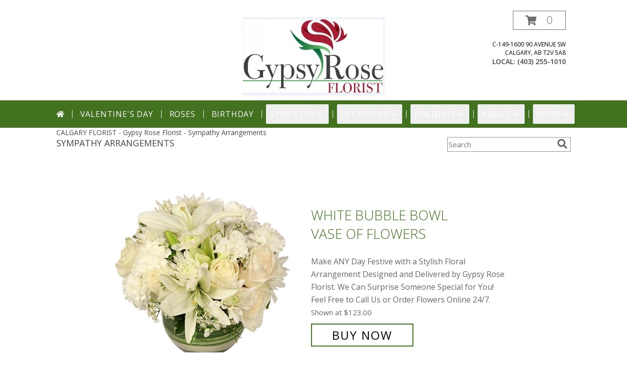

--- FILE ---
content_type: text/html; charset=UTF-8
request_url: https://www.gypsyroseflowershop.com/sympathy-flowers/sympathy-arrangements
body_size: 24178
content:
		<!DOCTYPE html>
		<html xmlns="http://www.w3.org/1999/xhtml" xml:lang="en" lang="en" xmlns:fb="http://www.facebook.com/2008/fbml">
		<head>
			<title>Sympathy Arrangements - Gypsy Rose Florist - Calgary, AB</title>
            <meta http-equiv="Content-Type" content="text/html; charset=UTF-8" />
            <meta name="description" content = "Sympathy Arrangements from Gypsy Rose Florist in Calgary, AB" />
            <meta name="keywords" content = "Sympathy Arrangements, Gypsy Rose Florist, Calgary, AB, AB" />

            <meta property="og:title" content="Gypsy Rose Florist" />
            <meta property="og:description" content="Sympathy Arrangements from Gypsy Rose Florist in Calgary, AB" />
            <meta property="og:type" content="company" />
            <meta property="og:url" content="https://www.gypsyroseflowershop.com/sympathy-flowers/sympathy-arrangements" />
            <meta property="og:site_name" content="Gypsy Rose Florist" >
            <meta property="og:image" content="">
            <meta property="og:image:secure_url" content="" >
            <meta property="fb:admins" content="1379470747" />
            <meta name="viewport" content="width=device-width, initial-scale=1">
            <link rel="apple-touch-icon" href="https://cdn.myfsn.com/myfsn/images/touch-icons/apple-touch-icon.png" />
            <link rel="apple-touch-icon" sizes="120x120" href="https://cdn.myfsn.com/myfsn/images/touch-icons/apple-touch-icon-120x120.png" />
            <link rel="apple-touch-icon" sizes="152x152" href="https://cdn.myfsn.com/myfsn/images/touch-icons/apple-touch-icon-152x152.png" />
            <link rel="apple-touch-icon" sizes="167x167" href="https://cdn.myfsn.com/myfsn/images/touch-icons/apple-touch-icon-167x167.png" />
            <link rel="apple-touch-icon" sizes="180x180" href="https://cdn.myfsn.com/myfsn/images/touch-icons/apple-touch-icon-180x180.png" />
            <link rel="icon" sizes="192x192" href="https://cdn.myfsn.com/myfsn/images/touch-icons/touch-icon-192x192.png">
			<link href="https://fonts.googleapis.com/css?family=Open+Sans:300,400,600&display=swap" rel="stylesheet" media="print" onload="this.media='all'; this.onload=null;" type="text/css">
			<link href="https://cdn.myfsn.com/js/jquery/slicknav/slicknav.min.css" rel="stylesheet" media="print" onload="this.media='all'; this.onload=null;" type="text/css">
			<link href="https://cdn.myfsn.com/js/jquery/jquery-ui-1.13.1-myfsn/jquery-ui.min.css" rel="stylesheet" media="print" onload="this.media='all'; this.onload=null;" type="text/css">
			<link href="https://cdn.myfsn.com/css/myfsn/base.css?v=191" rel="stylesheet" type="text/css">
			            <link rel="stylesheet" href="https://cdnjs.cloudflare.com/ajax/libs/font-awesome/5.15.4/css/all.min.css" media="print" onload="this.media='all'; this.onload=null;" type="text/css" integrity="sha384-DyZ88mC6Up2uqS4h/KRgHuoeGwBcD4Ng9SiP4dIRy0EXTlnuz47vAwmeGwVChigm" crossorigin="anonymous">
                        <link href="https://cdn.myfsn.com/css/myfsn/stylesMobile.css.php?v=191&solidColor1=&solidColor2=&pattern=florish-bg.png&multiColor=0&color=peach&template=bloomingBanner" rel="stylesheet" type="text/css" media="(max-width: 974px)">

            <link rel="stylesheet" href="https://cdn.myfsn.com/js/myfsn/front-end-dist/assets/layout-classic-Cq4XolPY.css" />
<link rel="modulepreload" href="https://cdn.myfsn.com/js/myfsn/front-end-dist/assets/layout-premier-Bs_lYGht.js" />
<link rel="modulepreload" href="https://cdn.myfsn.com/js/myfsn/front-end-dist/assets/layout-classic-V2NgZUhd.js" />
<script type="module" src="https://cdn.myfsn.com/js/myfsn/front-end-dist/assets/layout-premier-Bs_lYGht.js"></script>
<script type="module" src="https://cdn.myfsn.com/js/myfsn/front-end-dist/assets/layout-classic-V2NgZUhd.js"></script>
                    <style>
                        .tailwind {
                            --color-accent: 66 114 31;
                            --color-accentContrast: 255 255 255;
                            --color-accentContrastOpposite: 0 0 0;
                        }
                    </style>
                    
            			<link rel="canonical" href="https://www.gypsyroseflowershop.com/sympathy-flowers/sympathy-arrangements" />
			<script type="text/javascript" src="https://cdn.myfsn.com/js/jquery/jquery-3.6.0.min.js"></script>
                            <script type="text/javascript" src="https://cdn.myfsn.com/js/jquery/jquery-migrate-3.3.2.min.js"></script>
            
            <script defer type="text/javascript" src="https://cdn.myfsn.com/js/jquery/jquery-ui-1.13.1-myfsn/jquery-ui.min.js"></script>
            <script> jQuery.noConflict(); $j = jQuery; </script>
            <script>
                var _gaq = _gaq || [];
            </script>

			<script type="text/javascript" src="https://cdn.myfsn.com/js/jquery/slicknav/jquery.slicknav.min.js"></script>
			<script defer type="text/javascript" src="https://cdn.myfsn.com/js/myfsnProductInfo.js?v=191"></script>

        <!-- Upgraded to XHR based Google Analytics Code -->
                <script async src="https://www.googletagmanager.com/gtag/js?id=G-G329G80ZJZ"></script>
        <script>
            window.dataLayer = window.dataLayer || [];
            function gtag(){dataLayer.push(arguments);}
            gtag('js', new Date());

                            gtag('config', 'G-G329G80ZJZ');
                                gtag('config', 'G-EMLZ5PGJB1');
                        </script>
                    <script>
				function toggleHolidays(){
					$j(".hiddenHoliday").toggle();
				}
				
				function ping_url(a) {
					try { $j.ajax({ url: a, type: 'POST' }); }
					catch(ex) { }
					return true;
				}
				
				$j(function(){
					$j(".cartCount").append($j(".shoppingCartLink>a").text());
				});

			</script>
            <meta name="google-site-verification" content="t6HEMVxgH9V0L5ADwOanY4-atQlwobMBRAIYYXGiaA0" />            <script type="application/ld+json">{"@context":"https:\/\/schema.org","@type":"LocalBusiness","@id":"https:\/\/www.gypsyroseflowershop.com","name":"Gypsy Rose Florist","telephone":"4032551010","email":"gypsyroseflorist@shaw.ca","url":"https:\/\/www.gypsyroseflowershop.com","priceRange":"100 - 600","address":{"@type":"PostalAddress","streetAddress":"C-149-1600 90 Avenue SW","addressLocality":"Calgary","addressRegion":"AB","postalCode":"T2V 5A8","addressCountry":"CA"},"geo":{"@type":"GeoCoordinates","latitude":"50.97327","longitude":"-114.09709"},"image":"https:\/\/cdn.myfsn.com\/images\/logos\/300345\/300345_Logo.webp","openingHoursSpecification":[{"@type":"OpeningHoursSpecification","dayOfWeek":"Monday","opens":"10:00:00","closes":"18:00:00"},{"@type":"OpeningHoursSpecification","dayOfWeek":"Tuesday","opens":"10:00:00","closes":"18:00:00"},{"@type":"OpeningHoursSpecification","dayOfWeek":"Wednesday","opens":"10:00:00","closes":"18:00:00"},{"@type":"OpeningHoursSpecification","dayOfWeek":"Thursday","opens":"10:00:00","closes":"18:00:00"},{"@type":"OpeningHoursSpecification","dayOfWeek":"Friday","opens":"10:00:00","closes":"18:00:00"},{"@type":"OpeningHoursSpecification","dayOfWeek":"Saturday","opens":"10:00:00","closes":"18:00:00"},{"@type":"OpeningHoursSpecification","dayOfWeek":"Sunday","opens":"00:00","closes":"00:00"}],"specialOpeningHoursSpecification":[],"sameAs":["https:\/\/www.facebook.com\/GypsyRoseFlorist","https:\/\/goo.gl\/maps\/S8GXw9hvppMDHPP16","https:\/\/www.instagram.com\/gypsy_rose_florist","https:\/\/www.pinterest.com\/gypyroseflorist\/"],"areaServed":{"@type":"Place","name":["Airdrie","Balzac","Bearspaw","Calgary","Chestermere","Cochrane","De Winton","Elbow Valley","Heritage Pointe","Okotoks","Rocky View","Springbank Hill"]}}</script>            <script type="application/ld+json">{"@context":"https:\/\/schema.org","@type":"Service","serviceType":"Florist","provider":{"@type":"LocalBusiness","@id":"https:\/\/www.gypsyroseflowershop.com"}}</script>            <script type="application/ld+json">{"@context":"https:\/\/schema.org","@type":"BreadcrumbList","name":"Site Map","itemListElement":[{"@type":"ListItem","position":1,"item":{"name":"Home","@id":"https:\/\/www.gypsyroseflowershop.com\/"}},{"@type":"ListItem","position":2,"item":{"name":"Best Sellers","@id":"https:\/\/www.gypsyroseflowershop.com\/best-sellers.php"}},{"@type":"ListItem","position":3,"item":{"name":"Occasions","@id":"https:\/\/www.gypsyroseflowershop.com\/all_occasions.php"}},{"@type":"ListItem","position":4,"item":{"name":"Just Because","@id":"https:\/\/www.gypsyroseflowershop.com\/any_occasion.php"}},{"@type":"ListItem","position":5,"item":{"name":"Anniversary Flowers","@id":"https:\/\/www.gypsyroseflowershop.com\/anniversary.php"}},{"@type":"ListItem","position":6,"item":{"name":"Birthday Flowers","@id":"https:\/\/www.gypsyroseflowershop.com\/birthday.php"}},{"@type":"ListItem","position":7,"item":{"name":"New Baby Flowers","@id":"https:\/\/www.gypsyroseflowershop.com\/new_baby.php"}},{"@type":"ListItem","position":8,"item":{"name":"Get Well Flowers","@id":"https:\/\/www.gypsyroseflowershop.com\/get_well.php"}},{"@type":"ListItem","position":9,"item":{"name":"Graduation Flowers","@id":"https:\/\/www.gypsyroseflowershop.com\/graduation-flowers"}},{"@type":"ListItem","position":10,"item":{"name":"Back to School Flowers","@id":"https:\/\/www.gypsyroseflowershop.com\/back-to-school-flowers"}},{"@type":"ListItem","position":11,"item":{"name":"Holidays","@id":"https:\/\/www.gypsyroseflowershop.com\/holidays.php"}},{"@type":"ListItem","position":12,"item":{"name":"Valentine's Day","@id":"https:\/\/www.gypsyroseflowershop.com\/valentines-day-flowers.php"}},{"@type":"ListItem","position":13,"item":{"name":"Passover","@id":"https:\/\/www.gypsyroseflowershop.com\/passover.php"}},{"@type":"ListItem","position":14,"item":{"name":"Easter","@id":"https:\/\/www.gypsyroseflowershop.com\/easter-flowers.php"}},{"@type":"ListItem","position":15,"item":{"name":"Admin Professionals Day","@id":"https:\/\/www.gypsyroseflowershop.com\/admin-professionals-day-flowers.php"}},{"@type":"ListItem","position":16,"item":{"name":"Mother's Day","@id":"https:\/\/www.gypsyroseflowershop.com\/mothers-day-flowers.php"}},{"@type":"ListItem","position":17,"item":{"name":"Father's Day","@id":"https:\/\/www.gypsyroseflowershop.com\/fathers-day-flowers.php"}},{"@type":"ListItem","position":18,"item":{"name":"Rosh Hashanah","@id":"https:\/\/www.gypsyroseflowershop.com\/rosh-hashanah.php"}},{"@type":"ListItem","position":19,"item":{"name":"Grandparents Day","@id":"https:\/\/www.gypsyroseflowershop.com\/grandparents-day-flowers.php"}},{"@type":"ListItem","position":20,"item":{"name":"Thanksgiving (CAN)","@id":"https:\/\/www.gypsyroseflowershop.com\/thanksgiving-flowers-can.php"}},{"@type":"ListItem","position":21,"item":{"name":"National Boss Day","@id":"https:\/\/www.gypsyroseflowershop.com\/national-boss-day"}},{"@type":"ListItem","position":22,"item":{"name":"Sweetest Day","@id":"https:\/\/www.gypsyroseflowershop.com\/holidays.php\/sweetest-day"}},{"@type":"ListItem","position":23,"item":{"name":"Halloween","@id":"https:\/\/www.gypsyroseflowershop.com\/halloween-flowers.php"}},{"@type":"ListItem","position":24,"item":{"name":"Hanukkah","@id":"https:\/\/www.gypsyroseflowershop.com\/hanukkah.php"}},{"@type":"ListItem","position":25,"item":{"name":"Kwanzaa","@id":"https:\/\/www.gypsyroseflowershop.com\/kwanzaa.php"}},{"@type":"ListItem","position":26,"item":{"name":"Christmas","@id":"https:\/\/www.gypsyroseflowershop.com\/christmas-flowers.php"}},{"@type":"ListItem","position":27,"item":{"name":"Roses","@id":"https:\/\/www.gypsyroseflowershop.com\/roses.php"}},{"@type":"ListItem","position":28,"item":{"name":"Sympathy Flowers","@id":"https:\/\/www.gypsyroseflowershop.com\/sympathy-flowers"}},{"@type":"ListItem","position":29,"item":{"name":"Funeral Flowers","@id":"https:\/\/www.gypsyroseflowershop.com\/sympathy.php"}},{"@type":"ListItem","position":30,"item":{"name":"Standing Sprays & Wreaths","@id":"https:\/\/www.gypsyroseflowershop.com\/sympathy-flowers\/standing-sprays"}},{"@type":"ListItem","position":31,"item":{"name":"Casket Flowers","@id":"https:\/\/www.gypsyroseflowershop.com\/sympathy-flowers\/casket-flowers"}},{"@type":"ListItem","position":32,"item":{"name":"Sympathy Arrangements","@id":"https:\/\/www.gypsyroseflowershop.com\/sympathy-flowers\/sympathy-arrangements"}},{"@type":"ListItem","position":33,"item":{"name":"Cremation and Memorial","@id":"https:\/\/www.gypsyroseflowershop.com\/sympathy-flowers\/cremation-and-memorial"}},{"@type":"ListItem","position":34,"item":{"name":"For The Home","@id":"https:\/\/www.gypsyroseflowershop.com\/sympathy-flowers\/for-the-home"}},{"@type":"ListItem","position":35,"item":{"name":"Plants","@id":"https:\/\/www.gypsyroseflowershop.com\/plants.php"}},{"@type":"ListItem","position":36,"item":{"name":"Seasonal","@id":"https:\/\/www.gypsyroseflowershop.com\/seasonal.php"}},{"@type":"ListItem","position":37,"item":{"name":"Winter Flowers","@id":"https:\/\/www.gypsyroseflowershop.com\/winter-flowers.php"}},{"@type":"ListItem","position":38,"item":{"name":"Spring Flowers","@id":"https:\/\/www.gypsyroseflowershop.com\/spring-flowers.php"}},{"@type":"ListItem","position":39,"item":{"name":"Summer Flowers","@id":"https:\/\/www.gypsyroseflowershop.com\/summer-flowers.php"}},{"@type":"ListItem","position":40,"item":{"name":"Fall Flowers","@id":"https:\/\/www.gypsyroseflowershop.com\/fall-flowers.php"}},{"@type":"ListItem","position":41,"item":{"name":"Modern\/Tropical Designs","@id":"https:\/\/www.gypsyroseflowershop.com\/high-styles"}},{"@type":"ListItem","position":42,"item":{"name":"Gift Baskets","@id":"https:\/\/www.gypsyroseflowershop.com\/gift-baskets"}},{"@type":"ListItem","position":43,"item":{"name":"Gift Items","@id":"https:\/\/www.gypsyroseflowershop.com\/gift_items.php"}},{"@type":"ListItem","position":44,"item":{"name":"Wedding Flowers","@id":"https:\/\/www.gypsyroseflowershop.com\/wedding-flowers"}},{"@type":"ListItem","position":45,"item":{"name":"Patriotic Flowers","@id":"https:\/\/www.gypsyroseflowershop.com\/patriotic-flowers"}},{"@type":"ListItem","position":46,"item":{"name":"Prom Flowers","@id":"https:\/\/www.gypsyroseflowershop.com\/prom-flowers"}},{"@type":"ListItem","position":47,"item":{"name":"Corsages","@id":"https:\/\/www.gypsyroseflowershop.com\/prom-flowers\/corsages"}},{"@type":"ListItem","position":48,"item":{"name":"Boutonnieres","@id":"https:\/\/www.gypsyroseflowershop.com\/prom-flowers\/boutonnieres"}},{"@type":"ListItem","position":49,"item":{"name":"Hairpieces & Handheld Bouquets","@id":"https:\/\/www.gypsyroseflowershop.com\/prom-flowers\/hairpieces-handheld-bouquets"}},{"@type":"ListItem","position":50,"item":{"name":"En Espa\u00f1ol","@id":"https:\/\/www.gypsyroseflowershop.com\/en-espanol.php"}},{"@type":"ListItem","position":51,"item":{"name":"Love & Romance","@id":"https:\/\/www.gypsyroseflowershop.com\/love-romance"}},{"@type":"ListItem","position":52,"item":{"name":"About Us","@id":"https:\/\/www.gypsyroseflowershop.com\/about_us.php"}},{"@type":"ListItem","position":53,"item":{"name":"Luxury","@id":"https:\/\/www.gypsyroseflowershop.com\/luxury"}},{"@type":"ListItem","position":54,"item":{"name":"Reviews","@id":"https:\/\/www.gypsyroseflowershop.com\/reviews.php"}},{"@type":"ListItem","position":55,"item":{"name":"Custom Orders","@id":"https:\/\/www.gypsyroseflowershop.com\/custom_orders.php"}},{"@type":"ListItem","position":56,"item":{"name":"Special Offers","@id":"https:\/\/www.gypsyroseflowershop.com\/special_offers.php"}},{"@type":"ListItem","position":57,"item":{"name":"Contact Us","@id":"https:\/\/www.gypsyroseflowershop.com\/contact_us.php"}},{"@type":"ListItem","position":58,"item":{"name":"Flower Delivery","@id":"https:\/\/www.gypsyroseflowershop.com\/flower-delivery.php"}},{"@type":"ListItem","position":59,"item":{"name":"Funeral Home Flower Delivery","@id":"https:\/\/www.gypsyroseflowershop.com\/funeral-home-delivery.php"}},{"@type":"ListItem","position":60,"item":{"name":"Hospital Flower Delivery","@id":"https:\/\/www.gypsyroseflowershop.com\/hospital-delivery.php"}},{"@type":"ListItem","position":61,"item":{"name":"Site Map","@id":"https:\/\/www.gypsyroseflowershop.com\/site_map.php"}},{"@type":"ListItem","position":62,"item":{"name":"Wedding Bouquets","@id":"https:\/\/www.gypsyroseflowershop.com\/wedding-bouquets"}},{"@type":"ListItem","position":63,"item":{"name":"Wedding Party Flowers","@id":"https:\/\/www.gypsyroseflowershop.com\/wedding-party-flowers"}},{"@type":"ListItem","position":64,"item":{"name":"Ceremony Flowers","@id":"https:\/\/www.gypsyroseflowershop.com\/ceremony-flowers"}},{"@type":"ListItem","position":65,"item":{"name":"Reception Flowers","@id":"https:\/\/www.gypsyroseflowershop.com\/reception-flowers"}},{"@type":"ListItem","position":66,"item":{"name":"COVID-19-Update","@id":"https:\/\/www.gypsyroseflowershop.com\/covid-19-update"}},{"@type":"ListItem","position":67,"item":{"name":"Pricing & Substitution Policy","@id":"https:\/\/www.gypsyroseflowershop.com\/pricing-substitution-policy"}}]}</script>		</head>
		<body>
        		<div id="wrapper" class="js-nav-popover-boundary">
        <button onclick="window.location.href='#content'" class="skip-link">Skip to Main Content</button>
		<div style="font-size:22px;padding-top:1rem;display:none;" class='topMobileLink topMobileLeft'>
			<a style="text-decoration:none;display:block; height:45px;" onclick="return ping_url('/request/trackPhoneClick.php?clientId=300345&number=4032551010');" href="tel:+1-403-255-1010">
				<span style="vertical-align: middle;" class="fas fa-mobile fa-2x"></span>
					<span>(403) 255-1010</span>
			</a>
		</div>
		<div style="font-size:22px;padding-top:1rem;display:none;" class='topMobileLink topMobileRight'>
			<a href="#" onclick="$j('.shoppingCartLink').submit()" role="button" class='hoverLink' aria-label="View Items in Cart" style='font-weight: normal;
				text-decoration: none; font-size:22px;display:block; height:45px;'>
				<span style='padding-right:15px;' class='fa fa-shopping-cart fa-lg' aria-hidden='true'></span>
                <span class='cartCount' style='text-transform: none;'></span>
            </a>
		</div>
        <header><div class='socHeaderMsg'></div><div style='display: none;' class='msg_dialog' title=''></div><link rel="stylesheet" href="https://cdn.myfsn.com/css/myfsn/templates/bloomingBanner/bloomingBanner.css.php?v=191&amp;pattern=florish-bg.png&amp;multiColor=0&amp;navTextColor=%23FFFFFF&amp;navBackgroundColor=42721F&amp;buttonAccentColor=%239C5D9C&amp;accentColor=42721F&amp;buttonTextColor=%23FFFFFF&amp;left=122px&amp;right=auto">        <div id='logoShopOutside' >
                            <div id="logo_div">
                    <a href="https://www.gypsyroseflowershop.com" aria-label="Gypsy Rose Florist">
                        <img src="https://cdn.myfsn.com/images/logos/300345/300345_Logo.webp"
                             alt="Gypsy Rose Florist">
                    </a>
                </div>
                <div id="outside_cart_div" >                <form class="shoppingCartLink" action="https://www.gypsyroseflowershop.com/Shopping_Cart.php" method="post"
                      style="display:none;">
                    <input type="hidden" name="cartId" value="">
                    <input type="hidden" name="sessionId" value="">
                    <input type="hidden" name="shop_id" value="4032551010">
                    <input type="hidden" name="order_src" value="">
                    <input type="hidden" name="url_promo" value="">
                </form>
                <a href="#" onclick="$j('.shoppingCartLink').submit()" class="hoverLink" role="button" aria-label="View Items in Cart">
                    <span style="padding-right:15px;" class="fa fa-shopping-cart" aria-hidden="true"></span>
                    <span class="cartCount" style="text-transform: none;">0</span>
                </a>
                            <div class="addressAndLink">
                <div class="address1Header">
                    <span>C-149-1600 90 Avenue SW</span>
                    <br>
                    <span>Calgary</span>,
                    <span>AB</span>
                    <span>T2V 5A8</span>
                </div>
            </div>
            <div style="font-weight: bolder;" class="address2Header"><span>LOCAL:
                    <span class='headerPhoneNumber'>        <a  class="phoneNumberLink" href='tel: +1-403-255-1010' aria-label="Call local number: +1-403-255-1010"
            onclick="return ping_url('/request/trackPhoneClick.php?clientId=300345&number=4032551010');" >
            (403) 255-1010        </a>
        </span>
                </span><br></div></div>            <div id="btnMobileShop"><span class="fas fa-bars" aria-hidden="true"></span> Shop</div>
        </div>
        <div class="breakout" style="display:block !important;">        <div class="tailwind">
            <nav data-nav="site-desktop"
                 aria-label="Site"
                 class="hidden desktop:!block
                 bg-accent py-2 text-accentContrast"
            >
                <ul class="flex justify-center">
                                            <li class="flex px-2 before:-left-2 before:relative before:h-4 before:self-center before:border-s first:before:content-none">
                                                            <a href="https://www.gypsyroseflowershop.com"
                                   class="flex items-center self-stretch rounded-sm px-2 py-2 text-center uppercase tracking-wider hover:bg-accentContrastOpposite/30 aria-expanded:bg-accentContrastOpposite/30"
                                >
                                                                            <svg xmlns="http://www.w3.org/2000/svg" viewBox="0 0 576 512"
                                             role="img"
                                             aria-labelledby="fsn-id-0"
                                             fill="currentColor"
                                             class="size-4"
                                        >
                                            <title id="fsn-id-0">Home</title>
                                            <!--!Font Awesome Free 6.6.0 by @fontawesome - https://fontawesome.com License - https://fontawesome.com/license/free Copyright 2024 Fonticons, Inc.-->
                                            <path d="M280.4 148.3L96 300.1V464a16 16 0 0 0 16 16l112.1-.3a16 16 0 0 0 15.9-16V368a16 16 0 0 1 16-16h64a16 16 0 0 1 16 16v95.6a16 16 0 0 0 16 16.1L464 480a16 16 0 0 0 16-16V300L295.7 148.3a12.2 12.2 0 0 0 -15.3 0zM571.6 251.5L488 182.6V44.1a12 12 0 0 0 -12-12h-56a12 12 0 0 0 -12 12v72.6L318.5 43a48 48 0 0 0 -61 0L4.3 251.5a12 12 0 0 0 -1.6 16.9l25.5 31A12 12 0 0 0 45.2 301l235.2-193.7a12.2 12.2 0 0 1 15.3 0L530.9 301a12 12 0 0 0 16.9-1.6l25.5-31a12 12 0 0 0 -1.7-16.9z"/>
                                        </svg>
                                        </a>
                                                        </li>
                                                <li class="flex px-2 before:-left-2 before:relative before:h-4 before:self-center before:border-s first:before:content-none">
                                                            <a href="https://www.gypsyroseflowershop.com/valentines-day-flowers.php"
                                   class="flex items-center self-stretch rounded-sm px-2 py-2 text-center uppercase tracking-wider hover:bg-accentContrastOpposite/30 aria-expanded:bg-accentContrastOpposite/30"
                                >
                                    Valentine&#039;s Day</a>
                                                        </li>
                                                <li class="flex px-2 before:-left-2 before:relative before:h-4 before:self-center before:border-s first:before:content-none">
                                                            <a href="https://www.gypsyroseflowershop.com/roses.php"
                                   class="flex items-center self-stretch rounded-sm px-2 py-2 text-center uppercase tracking-wider hover:bg-accentContrastOpposite/30 aria-expanded:bg-accentContrastOpposite/30"
                                >
                                    Roses</a>
                                                        </li>
                                                <li class="flex px-2 before:-left-2 before:relative before:h-4 before:self-center before:border-s first:before:content-none">
                                                            <a href="https://www.gypsyroseflowershop.com/birthday.php"
                                   class="flex items-center self-stretch rounded-sm px-2 py-2 text-center uppercase tracking-wider hover:bg-accentContrastOpposite/30 aria-expanded:bg-accentContrastOpposite/30"
                                >
                                    Birthday</a>
                                                        </li>
                                                <li class="flex px-2 before:-left-2 before:relative before:h-4 before:self-center before:border-s first:before:content-none">
                                                            <button type="button"
                                        popovertarget="fsn-id-1"
                                        aria-expanded="false"
                                        aria-controls="fsn-id-1"
                                        class="group flex items-center gap-1 rounded-sm px-2 py-2 text-center uppercase tracking-wider hover:bg-accentContrastOpposite/30 aria-expanded:bg-accentContrastOpposite/30"
                                >
                                    Sympathy                                    <svg xmlns="http://www.w3.org/2000/svg" viewBox="0 0 20 20" fill="currentColor"
                                         class="size-5 group-aria-expanded:rotate-180 motion-safe:transition-transform"
                                         aria-hidden="true"
                                    >
                                        <path fill-rule="evenodd" d="M5.22 8.22a.75.75 0 0 1 1.06 0L10 11.94l3.72-3.72a.75.75 0 1 1 1.06 1.06l-4.25 4.25a.75.75 0 0 1-1.06 0L5.22 9.28a.75.75 0 0 1 0-1.06Z" clip-rule="evenodd" />
                                    </svg>
                                </button>

                                                                <div popover
                                     id="fsn-id-1"
                                     hidden
                                     class="invisible absolute left-0 top-0 z-10 m-0 block max-w-[1070px] rounded-sm border border-black bg-[Canvas] p-2 text-[CanvasText] shadow-xl
                                            transition-opacity duration-300
                                            hidden:opacity-0 popover-open:visible"
                                >
                                    <ul class="columns-1 gap-x-2">
                                                                                    <li class="break-inside-avoid">
                                                <a href="https://www.gypsyroseflowershop.com/sympathy-flowers"
                                                   class="block rounded-sm border-2 border-transparent px-1 py-1 text-lg hover:border-accent hover:bg-accent/25 focus-visible:border-accent focus-visible:bg-accent/25 focus-visible:outline-none"
                                                >Sympathy Flowers</a>
                                                                                                    <ul>
                                                                                                                    <li>
                                                                <a href="https://www.gypsyroseflowershop.com/sympathy.php"
                                                                   class="block rounded-sm border-2 border-transparent py-0.5 pl-5 pr-1 hover:border-accent hover:bg-accent/25 focus-visible:border-accent focus-visible:bg-accent/25 focus-visible:outline-none"
                                                                >Funeral Flowers</a>
                                                            </li>
                                                                                                                        <li>
                                                                <a href="https://www.gypsyroseflowershop.com/sympathy-flowers/cremation-and-memorial"
                                                                   class="block rounded-sm border-2 border-transparent py-0.5 pl-5 pr-1 hover:border-accent hover:bg-accent/25 focus-visible:border-accent focus-visible:bg-accent/25 focus-visible:outline-none"
                                                                >Cremation and Memorial</a>
                                                            </li>
                                                                                                                        <li>
                                                                <a href="https://www.gypsyroseflowershop.com/sympathy-flowers/casket-flowers"
                                                                   class="block rounded-sm border-2 border-transparent py-0.5 pl-5 pr-1 hover:border-accent hover:bg-accent/25 focus-visible:border-accent focus-visible:bg-accent/25 focus-visible:outline-none"
                                                                >Casket Flowers</a>
                                                            </li>
                                                                                                                        <li>
                                                                <a href="https://www.gypsyroseflowershop.com/sympathy-flowers/standing-sprays"
                                                                   class="block rounded-sm border-2 border-transparent py-0.5 pl-5 pr-1 hover:border-accent hover:bg-accent/25 focus-visible:border-accent focus-visible:bg-accent/25 focus-visible:outline-none"
                                                                >Standing Sprays &amp; Wreaths</a>
                                                            </li>
                                                                                                                        <li>
                                                                <a href="https://www.gypsyroseflowershop.com/sympathy-flowers/sympathy-arrangements"
                                                                   class="block rounded-sm border-2 border-transparent py-0.5 pl-5 pr-1 hover:border-accent hover:bg-accent/25 focus-visible:border-accent focus-visible:bg-accent/25 focus-visible:outline-none"
                                                                >Sympathy Arrangements</a>
                                                            </li>
                                                                                                                        <li>
                                                                <a href="https://www.gypsyroseflowershop.com/sympathy-flowers/for-the-home"
                                                                   class="block rounded-sm border-2 border-transparent py-0.5 pl-5 pr-1 hover:border-accent hover:bg-accent/25 focus-visible:border-accent focus-visible:bg-accent/25 focus-visible:outline-none"
                                                                >For The Home</a>
                                                            </li>
                                                                                                                </ul>
                                                                                                </li>
                                                                                </ul>
                                </div>
                                                        </li>
                                                <li class="flex px-2 before:-left-2 before:relative before:h-4 before:self-center before:border-s first:before:content-none">
                                                            <button type="button"
                                        popovertarget="fsn-id-2"
                                        aria-expanded="false"
                                        aria-controls="fsn-id-2"
                                        class="group flex items-center gap-1 rounded-sm px-2 py-2 text-center uppercase tracking-wider hover:bg-accentContrastOpposite/30 aria-expanded:bg-accentContrastOpposite/30"
                                >
                                    Occasions                                    <svg xmlns="http://www.w3.org/2000/svg" viewBox="0 0 20 20" fill="currentColor"
                                         class="size-5 group-aria-expanded:rotate-180 motion-safe:transition-transform"
                                         aria-hidden="true"
                                    >
                                        <path fill-rule="evenodd" d="M5.22 8.22a.75.75 0 0 1 1.06 0L10 11.94l3.72-3.72a.75.75 0 1 1 1.06 1.06l-4.25 4.25a.75.75 0 0 1-1.06 0L5.22 9.28a.75.75 0 0 1 0-1.06Z" clip-rule="evenodd" />
                                    </svg>
                                </button>

                                                                <div popover
                                     id="fsn-id-2"
                                     hidden
                                     class="invisible absolute left-0 top-0 z-10 m-0 block max-w-[1070px] rounded-sm border border-black bg-[Canvas] p-2 text-[CanvasText] shadow-xl
                                            transition-opacity duration-300
                                            hidden:opacity-0 popover-open:visible"
                                >
                                    <ul class="columns-2 gap-x-2">
                                                                                    <li class="break-inside-avoid">
                                                <a href="https://www.gypsyroseflowershop.com/patriotic-flowers"
                                                   class="block rounded-sm border-2 border-transparent px-1 py-1 text-lg hover:border-accent hover:bg-accent/25 focus-visible:border-accent focus-visible:bg-accent/25 focus-visible:outline-none"
                                                >Patriotic Flowers</a>
                                                                                            </li>
                                                                                        <li class="break-inside-avoid">
                                                <a href="https://www.gypsyroseflowershop.com/wedding-flowers"
                                                   class="block rounded-sm border-2 border-transparent px-1 py-1 text-lg hover:border-accent hover:bg-accent/25 focus-visible:border-accent focus-visible:bg-accent/25 focus-visible:outline-none"
                                                >Wedding Flowers</a>
                                                                                            </li>
                                                                                        <li class="break-inside-avoid">
                                                <a href="https://www.gypsyroseflowershop.com/wedding-bouquets"
                                                   class="block rounded-sm border-2 border-transparent px-1 py-1 text-lg hover:border-accent hover:bg-accent/25 focus-visible:border-accent focus-visible:bg-accent/25 focus-visible:outline-none"
                                                >Wedding Bouquets</a>
                                                                                            </li>
                                                                                        <li class="break-inside-avoid">
                                                <a href="https://www.gypsyroseflowershop.com/wedding-party-flowers"
                                                   class="block rounded-sm border-2 border-transparent px-1 py-1 text-lg hover:border-accent hover:bg-accent/25 focus-visible:border-accent focus-visible:bg-accent/25 focus-visible:outline-none"
                                                >Wedding Party Flowers</a>
                                                                                            </li>
                                                                                        <li class="break-inside-avoid">
                                                <a href="https://www.gypsyroseflowershop.com/ceremony-flowers"
                                                   class="block rounded-sm border-2 border-transparent px-1 py-1 text-lg hover:border-accent hover:bg-accent/25 focus-visible:border-accent focus-visible:bg-accent/25 focus-visible:outline-none"
                                                >Ceremony Flowers</a>
                                                                                            </li>
                                                                                        <li class="break-inside-avoid">
                                                <a href="https://www.gypsyroseflowershop.com/reception-flowers"
                                                   class="block rounded-sm border-2 border-transparent px-1 py-1 text-lg hover:border-accent hover:bg-accent/25 focus-visible:border-accent focus-visible:bg-accent/25 focus-visible:outline-none"
                                                >Reception Flowers</a>
                                                                                            </li>
                                                                                        <li class="break-inside-avoid">
                                                <a href="https://www.gypsyroseflowershop.com/all_occasions.php"
                                                   class="block rounded-sm border-2 border-transparent px-1 py-1 text-lg hover:border-accent hover:bg-accent/25 focus-visible:border-accent focus-visible:bg-accent/25 focus-visible:outline-none"
                                                >Occasions</a>
                                                                                                    <ul>
                                                                                                                    <li>
                                                                <a href="https://www.gypsyroseflowershop.com/any_occasion.php"
                                                                   class="block rounded-sm border-2 border-transparent py-0.5 pl-5 pr-1 hover:border-accent hover:bg-accent/25 focus-visible:border-accent focus-visible:bg-accent/25 focus-visible:outline-none"
                                                                >Just Because</a>
                                                            </li>
                                                                                                                        <li>
                                                                <a href="https://www.gypsyroseflowershop.com/anniversary.php"
                                                                   class="block rounded-sm border-2 border-transparent py-0.5 pl-5 pr-1 hover:border-accent hover:bg-accent/25 focus-visible:border-accent focus-visible:bg-accent/25 focus-visible:outline-none"
                                                                >Anniversary Flowers</a>
                                                            </li>
                                                                                                                        <li>
                                                                <a href="https://www.gypsyroseflowershop.com/birthday.php"
                                                                   class="block rounded-sm border-2 border-transparent py-0.5 pl-5 pr-1 hover:border-accent hover:bg-accent/25 focus-visible:border-accent focus-visible:bg-accent/25 focus-visible:outline-none"
                                                                >Birthday Flowers</a>
                                                            </li>
                                                                                                                        <li>
                                                                <a href="https://www.gypsyroseflowershop.com/get_well.php"
                                                                   class="block rounded-sm border-2 border-transparent py-0.5 pl-5 pr-1 hover:border-accent hover:bg-accent/25 focus-visible:border-accent focus-visible:bg-accent/25 focus-visible:outline-none"
                                                                >Get Well Flowers</a>
                                                            </li>
                                                                                                                        <li>
                                                                <a href="https://www.gypsyroseflowershop.com/graduation-flowers"
                                                                   class="block rounded-sm border-2 border-transparent py-0.5 pl-5 pr-1 hover:border-accent hover:bg-accent/25 focus-visible:border-accent focus-visible:bg-accent/25 focus-visible:outline-none"
                                                                >Graduation Flowers</a>
                                                            </li>
                                                                                                                        <li>
                                                                <a href="https://www.gypsyroseflowershop.com/new_baby.php"
                                                                   class="block rounded-sm border-2 border-transparent py-0.5 pl-5 pr-1 hover:border-accent hover:bg-accent/25 focus-visible:border-accent focus-visible:bg-accent/25 focus-visible:outline-none"
                                                                >New Baby Flowers</a>
                                                            </li>
                                                                                                                        <li>
                                                                <a href="https://www.gypsyroseflowershop.com/back-to-school-flowers"
                                                                   class="block rounded-sm border-2 border-transparent py-0.5 pl-5 pr-1 hover:border-accent hover:bg-accent/25 focus-visible:border-accent focus-visible:bg-accent/25 focus-visible:outline-none"
                                                                >Back to School Flowers</a>
                                                            </li>
                                                                                                                </ul>
                                                                                                </li>
                                                                                        <li class="break-inside-avoid">
                                                <a href="https://www.gypsyroseflowershop.com/prom-flowers"
                                                   class="block rounded-sm border-2 border-transparent px-1 py-1 text-lg hover:border-accent hover:bg-accent/25 focus-visible:border-accent focus-visible:bg-accent/25 focus-visible:outline-none"
                                                >Prom Flowers</a>
                                                                                                    <ul>
                                                                                                                    <li>
                                                                <a href="https://www.gypsyroseflowershop.com/prom-flowers/corsages"
                                                                   class="block rounded-sm border-2 border-transparent py-0.5 pl-5 pr-1 hover:border-accent hover:bg-accent/25 focus-visible:border-accent focus-visible:bg-accent/25 focus-visible:outline-none"
                                                                >Corsages</a>
                                                            </li>
                                                                                                                        <li>
                                                                <a href="https://www.gypsyroseflowershop.com/prom-flowers/boutonnieres"
                                                                   class="block rounded-sm border-2 border-transparent py-0.5 pl-5 pr-1 hover:border-accent hover:bg-accent/25 focus-visible:border-accent focus-visible:bg-accent/25 focus-visible:outline-none"
                                                                >Boutonnieres</a>
                                                            </li>
                                                                                                                        <li>
                                                                <a href="https://www.gypsyroseflowershop.com/prom-flowers/hairpieces-handheld-bouquets"
                                                                   class="block rounded-sm border-2 border-transparent py-0.5 pl-5 pr-1 hover:border-accent hover:bg-accent/25 focus-visible:border-accent focus-visible:bg-accent/25 focus-visible:outline-none"
                                                                >Hairpieces &amp; Handheld Bouquets</a>
                                                            </li>
                                                                                                                </ul>
                                                                                                </li>
                                                                                </ul>
                                </div>
                                                        </li>
                                                <li class="flex px-2 before:-left-2 before:relative before:h-4 before:self-center before:border-s first:before:content-none">
                                                            <button type="button"
                                        popovertarget="fsn-id-3"
                                        aria-expanded="false"
                                        aria-controls="fsn-id-3"
                                        class="group flex items-center gap-1 rounded-sm px-2 py-2 text-center uppercase tracking-wider hover:bg-accentContrastOpposite/30 aria-expanded:bg-accentContrastOpposite/30"
                                >
                                    Holidays                                    <svg xmlns="http://www.w3.org/2000/svg" viewBox="0 0 20 20" fill="currentColor"
                                         class="size-5 group-aria-expanded:rotate-180 motion-safe:transition-transform"
                                         aria-hidden="true"
                                    >
                                        <path fill-rule="evenodd" d="M5.22 8.22a.75.75 0 0 1 1.06 0L10 11.94l3.72-3.72a.75.75 0 1 1 1.06 1.06l-4.25 4.25a.75.75 0 0 1-1.06 0L5.22 9.28a.75.75 0 0 1 0-1.06Z" clip-rule="evenodd" />
                                    </svg>
                                </button>

                                                                <div popover
                                     id="fsn-id-3"
                                     hidden
                                     class="invisible absolute left-0 top-0 z-10 m-0 block max-w-[1070px] rounded-sm border border-black bg-[Canvas] p-2 text-[CanvasText] shadow-xl
                                            transition-opacity duration-300
                                            hidden:opacity-0 popover-open:visible"
                                >
                                    <ul class="columns-1 gap-x-2">
                                                                                    <li class="break-inside-avoid">
                                                <a href="https://www.gypsyroseflowershop.com/holidays.php"
                                                   class="block rounded-sm border-2 border-transparent px-1 py-1 text-lg hover:border-accent hover:bg-accent/25 focus-visible:border-accent focus-visible:bg-accent/25 focus-visible:outline-none"
                                                >Holidays</a>
                                                                                                    <ul>
                                                                                                                    <li>
                                                                <a href="https://www.gypsyroseflowershop.com/valentines-day-flowers.php"
                                                                   class="block rounded-sm border-2 border-transparent py-0.5 pl-5 pr-1 hover:border-accent hover:bg-accent/25 focus-visible:border-accent focus-visible:bg-accent/25 focus-visible:outline-none"
                                                                >Valentine&#039;s Day</a>
                                                            </li>
                                                                                                                        <li>
                                                                <a href="https://www.gypsyroseflowershop.com/passover.php"
                                                                   class="block rounded-sm border-2 border-transparent py-0.5 pl-5 pr-1 hover:border-accent hover:bg-accent/25 focus-visible:border-accent focus-visible:bg-accent/25 focus-visible:outline-none"
                                                                >Passover</a>
                                                            </li>
                                                                                                                        <li>
                                                                <a href="https://www.gypsyroseflowershop.com/easter-flowers.php"
                                                                   class="block rounded-sm border-2 border-transparent py-0.5 pl-5 pr-1 hover:border-accent hover:bg-accent/25 focus-visible:border-accent focus-visible:bg-accent/25 focus-visible:outline-none"
                                                                >Easter</a>
                                                            </li>
                                                                                                                        <li>
                                                                <a href="https://www.gypsyroseflowershop.com/admin-professionals-day-flowers.php"
                                                                   class="block rounded-sm border-2 border-transparent py-0.5 pl-5 pr-1 hover:border-accent hover:bg-accent/25 focus-visible:border-accent focus-visible:bg-accent/25 focus-visible:outline-none"
                                                                >Admin Professionals Day</a>
                                                            </li>
                                                                                                                        <li>
                                                                <a href="https://www.gypsyroseflowershop.com/mothers-day-flowers.php"
                                                                   class="block rounded-sm border-2 border-transparent py-0.5 pl-5 pr-1 hover:border-accent hover:bg-accent/25 focus-visible:border-accent focus-visible:bg-accent/25 focus-visible:outline-none"
                                                                >Mother&#039;s Day</a>
                                                            </li>
                                                                                                                        <li>
                                                                <a href="https://www.gypsyroseflowershop.com/fathers-day-flowers.php"
                                                                   class="block rounded-sm border-2 border-transparent py-0.5 pl-5 pr-1 hover:border-accent hover:bg-accent/25 focus-visible:border-accent focus-visible:bg-accent/25 focus-visible:outline-none"
                                                                >Father&#039;s Day</a>
                                                            </li>
                                                                                                                        <li>
                                                                <a href="https://www.gypsyroseflowershop.com/rosh-hashanah.php"
                                                                   class="block rounded-sm border-2 border-transparent py-0.5 pl-5 pr-1 hover:border-accent hover:bg-accent/25 focus-visible:border-accent focus-visible:bg-accent/25 focus-visible:outline-none"
                                                                >Rosh Hashanah</a>
                                                            </li>
                                                                                                                        <li>
                                                                <a href="https://www.gypsyroseflowershop.com/grandparents-day-flowers.php"
                                                                   class="block rounded-sm border-2 border-transparent py-0.5 pl-5 pr-1 hover:border-accent hover:bg-accent/25 focus-visible:border-accent focus-visible:bg-accent/25 focus-visible:outline-none"
                                                                >Grandparents Day</a>
                                                            </li>
                                                                                                                        <li>
                                                                <a href="https://www.gypsyroseflowershop.com/thanksgiving-flowers-can.php"
                                                                   class="block rounded-sm border-2 border-transparent py-0.5 pl-5 pr-1 hover:border-accent hover:bg-accent/25 focus-visible:border-accent focus-visible:bg-accent/25 focus-visible:outline-none"
                                                                >Thanksgiving (CAN)</a>
                                                            </li>
                                                                                                                        <li>
                                                                <a href="https://www.gypsyroseflowershop.com/national-boss-day"
                                                                   class="block rounded-sm border-2 border-transparent py-0.5 pl-5 pr-1 hover:border-accent hover:bg-accent/25 focus-visible:border-accent focus-visible:bg-accent/25 focus-visible:outline-none"
                                                                >National Boss Day</a>
                                                            </li>
                                                                                                                        <li>
                                                                <a href="https://www.gypsyroseflowershop.com/holidays.php/sweetest-day"
                                                                   class="block rounded-sm border-2 border-transparent py-0.5 pl-5 pr-1 hover:border-accent hover:bg-accent/25 focus-visible:border-accent focus-visible:bg-accent/25 focus-visible:outline-none"
                                                                >Sweetest Day</a>
                                                            </li>
                                                                                                                        <li>
                                                                <a href="https://www.gypsyroseflowershop.com/halloween-flowers.php"
                                                                   class="block rounded-sm border-2 border-transparent py-0.5 pl-5 pr-1 hover:border-accent hover:bg-accent/25 focus-visible:border-accent focus-visible:bg-accent/25 focus-visible:outline-none"
                                                                >Halloween</a>
                                                            </li>
                                                                                                                        <li>
                                                                <a href="https://www.gypsyroseflowershop.com/hanukkah.php"
                                                                   class="block rounded-sm border-2 border-transparent py-0.5 pl-5 pr-1 hover:border-accent hover:bg-accent/25 focus-visible:border-accent focus-visible:bg-accent/25 focus-visible:outline-none"
                                                                >Hanukkah</a>
                                                            </li>
                                                                                                                        <li>
                                                                <a href="https://www.gypsyroseflowershop.com/kwanzaa.php"
                                                                   class="block rounded-sm border-2 border-transparent py-0.5 pl-5 pr-1 hover:border-accent hover:bg-accent/25 focus-visible:border-accent focus-visible:bg-accent/25 focus-visible:outline-none"
                                                                >Kwanzaa</a>
                                                            </li>
                                                                                                                        <li>
                                                                <a href="https://www.gypsyroseflowershop.com/christmas-flowers.php"
                                                                   class="block rounded-sm border-2 border-transparent py-0.5 pl-5 pr-1 hover:border-accent hover:bg-accent/25 focus-visible:border-accent focus-visible:bg-accent/25 focus-visible:outline-none"
                                                                >Christmas</a>
                                                            </li>
                                                                                                                </ul>
                                                                                                </li>
                                                                                </ul>
                                </div>
                                                        </li>
                                                <li class="flex px-2 before:-left-2 before:relative before:h-4 before:self-center before:border-s first:before:content-none">
                                                            <button type="button"
                                        popovertarget="fsn-id-4"
                                        aria-expanded="false"
                                        aria-controls="fsn-id-4"
                                        class="group flex items-center gap-1 rounded-sm px-2 py-2 text-center uppercase tracking-wider hover:bg-accentContrastOpposite/30 aria-expanded:bg-accentContrastOpposite/30"
                                >
                                    About                                    <svg xmlns="http://www.w3.org/2000/svg" viewBox="0 0 20 20" fill="currentColor"
                                         class="size-5 group-aria-expanded:rotate-180 motion-safe:transition-transform"
                                         aria-hidden="true"
                                    >
                                        <path fill-rule="evenodd" d="M5.22 8.22a.75.75 0 0 1 1.06 0L10 11.94l3.72-3.72a.75.75 0 1 1 1.06 1.06l-4.25 4.25a.75.75 0 0 1-1.06 0L5.22 9.28a.75.75 0 0 1 0-1.06Z" clip-rule="evenodd" />
                                    </svg>
                                </button>

                                                                <div popover
                                     id="fsn-id-4"
                                     hidden
                                     class="invisible absolute left-0 top-0 z-10 m-0 block max-w-[1070px] rounded-sm border border-black bg-[Canvas] p-2 text-[CanvasText] shadow-xl
                                            transition-opacity duration-300
                                            hidden:opacity-0 popover-open:visible"
                                >
                                    <ul class="columns-1 gap-x-2">
                                                                                    <li class="break-inside-avoid">
                                                <a href="https://www.gypsyroseflowershop.com/about_us.php"
                                                   class="block rounded-sm border-2 border-transparent px-1 py-1 text-lg hover:border-accent hover:bg-accent/25 focus-visible:border-accent focus-visible:bg-accent/25 focus-visible:outline-none"
                                                >About Us</a>
                                                                                            </li>
                                                                                        <li class="break-inside-avoid">
                                                <a href="https://www.gypsyroseflowershop.com/contact_us.php"
                                                   class="block rounded-sm border-2 border-transparent px-1 py-1 text-lg hover:border-accent hover:bg-accent/25 focus-visible:border-accent focus-visible:bg-accent/25 focus-visible:outline-none"
                                                >Contact Us</a>
                                                                                            </li>
                                                                                        <li class="break-inside-avoid">
                                                <a href="https://www.gypsyroseflowershop.com/reviews.php"
                                                   class="block rounded-sm border-2 border-transparent px-1 py-1 text-lg hover:border-accent hover:bg-accent/25 focus-visible:border-accent focus-visible:bg-accent/25 focus-visible:outline-none"
                                                >Reviews</a>
                                                                                            </li>
                                                                                </ul>
                                </div>
                                                        </li>
                                                <li class="flex px-2 before:-left-2 before:relative before:h-4 before:self-center before:border-s first:before:content-none">
                                                            <button type="button"
                                        popovertarget="fsn-id-5"
                                        aria-expanded="false"
                                        aria-controls="fsn-id-5"
                                        class="group flex items-center gap-1 rounded-sm px-2 py-2 text-center uppercase tracking-wider hover:bg-accentContrastOpposite/30 aria-expanded:bg-accentContrastOpposite/30"
                                >
                                    More                                    <svg xmlns="http://www.w3.org/2000/svg" viewBox="0 0 20 20" fill="currentColor"
                                         class="size-5 group-aria-expanded:rotate-180 motion-safe:transition-transform"
                                         aria-hidden="true"
                                    >
                                        <path fill-rule="evenodd" d="M5.22 8.22a.75.75 0 0 1 1.06 0L10 11.94l3.72-3.72a.75.75 0 1 1 1.06 1.06l-4.25 4.25a.75.75 0 0 1-1.06 0L5.22 9.28a.75.75 0 0 1 0-1.06Z" clip-rule="evenodd" />
                                    </svg>
                                </button>

                                                                <div popover
                                     id="fsn-id-5"
                                     hidden
                                     class="invisible absolute left-0 top-0 z-10 m-0 block max-w-[1070px] rounded-sm border border-black bg-[Canvas] p-2 text-[CanvasText] shadow-xl
                                            transition-opacity duration-300
                                            hidden:opacity-0 popover-open:visible"
                                >
                                    <ul class="columns-3 gap-x-2">
                                                                                    <li class="break-inside-avoid">
                                                <a href="https://www.gypsyroseflowershop.com/pricing-substitution-policy"
                                                   class="block rounded-sm border-2 border-transparent px-1 py-1 text-lg hover:border-accent hover:bg-accent/25 focus-visible:border-accent focus-visible:bg-accent/25 focus-visible:outline-none"
                                                >Pricing &amp; Substitution Policy</a>
                                                                                            </li>
                                                                                        <li class="break-inside-avoid">
                                                <a href="https://www.gypsyroseflowershop.com/love-romance"
                                                   class="block rounded-sm border-2 border-transparent px-1 py-1 text-lg hover:border-accent hover:bg-accent/25 focus-visible:border-accent focus-visible:bg-accent/25 focus-visible:outline-none"
                                                >Love &amp; Romance</a>
                                                                                            </li>
                                                                                        <li class="break-inside-avoid">
                                                <a href="https://www.gypsyroseflowershop.com/luxury"
                                                   class="block rounded-sm border-2 border-transparent px-1 py-1 text-lg hover:border-accent hover:bg-accent/25 focus-visible:border-accent focus-visible:bg-accent/25 focus-visible:outline-none"
                                                >Luxury</a>
                                                                                            </li>
                                                                                        <li class="break-inside-avoid">
                                                <a href="https://www.gypsyroseflowershop.com/en-espanol.php"
                                                   class="block rounded-sm border-2 border-transparent px-1 py-1 text-lg hover:border-accent hover:bg-accent/25 focus-visible:border-accent focus-visible:bg-accent/25 focus-visible:outline-none"
                                                >En Español</a>
                                                                                            </li>
                                                                                        <li class="break-inside-avoid">
                                                <a href="https://www.gypsyroseflowershop.com/custom_orders.php"
                                                   class="block rounded-sm border-2 border-transparent px-1 py-1 text-lg hover:border-accent hover:bg-accent/25 focus-visible:border-accent focus-visible:bg-accent/25 focus-visible:outline-none"
                                                >Custom Orders</a>
                                                                                            </li>
                                                                                        <li class="break-inside-avoid">
                                                <a href="https://www.gypsyroseflowershop.com/best-sellers.php"
                                                   class="block rounded-sm border-2 border-transparent px-1 py-1 text-lg hover:border-accent hover:bg-accent/25 focus-visible:border-accent focus-visible:bg-accent/25 focus-visible:outline-none"
                                                >Best Sellers</a>
                                                                                            </li>
                                                                                        <li class="break-inside-avoid">
                                                <a href="https://www.gypsyroseflowershop.com/plants.php"
                                                   class="block rounded-sm border-2 border-transparent px-1 py-1 text-lg hover:border-accent hover:bg-accent/25 focus-visible:border-accent focus-visible:bg-accent/25 focus-visible:outline-none"
                                                >Plants</a>
                                                                                            </li>
                                                                                        <li class="break-inside-avoid">
                                                <a href="https://www.gypsyroseflowershop.com/gift-baskets"
                                                   class="block rounded-sm border-2 border-transparent px-1 py-1 text-lg hover:border-accent hover:bg-accent/25 focus-visible:border-accent focus-visible:bg-accent/25 focus-visible:outline-none"
                                                >Gift Baskets</a>
                                                                                            </li>
                                                                                        <li class="break-inside-avoid">
                                                <a href="https://www.gypsyroseflowershop.com/gift_items.php"
                                                   class="block rounded-sm border-2 border-transparent px-1 py-1 text-lg hover:border-accent hover:bg-accent/25 focus-visible:border-accent focus-visible:bg-accent/25 focus-visible:outline-none"
                                                >Gift Items</a>
                                                                                            </li>
                                                                                        <li class="break-inside-avoid">
                                                <a href="https://www.gypsyroseflowershop.com/high-styles"
                                                   class="block rounded-sm border-2 border-transparent px-1 py-1 text-lg hover:border-accent hover:bg-accent/25 focus-visible:border-accent focus-visible:bg-accent/25 focus-visible:outline-none"
                                                >Modern/Tropical Designs</a>
                                                                                            </li>
                                                                                        <li class="break-inside-avoid">
                                                <a href="https://www.gypsyroseflowershop.com/special_offers.php"
                                                   class="block rounded-sm border-2 border-transparent px-1 py-1 text-lg hover:border-accent hover:bg-accent/25 focus-visible:border-accent focus-visible:bg-accent/25 focus-visible:outline-none"
                                                >Special Offers</a>
                                                                                            </li>
                                                                                        <li class="break-inside-avoid">
                                                <a href="https://www.gypsyroseflowershop.com/covid-19-update"
                                                   class="block rounded-sm border-2 border-transparent px-1 py-1 text-lg hover:border-accent hover:bg-accent/25 focus-visible:border-accent focus-visible:bg-accent/25 focus-visible:outline-none"
                                                >COVID-19-Update</a>
                                                                                            </li>
                                                                                        <li class="break-inside-avoid">
                                                <a href="https://www.gypsyroseflowershop.com/flower-delivery.php"
                                                   class="block rounded-sm border-2 border-transparent px-1 py-1 text-lg hover:border-accent hover:bg-accent/25 focus-visible:border-accent focus-visible:bg-accent/25 focus-visible:outline-none"
                                                >Flower Delivery</a>
                                                                                                    <ul>
                                                                                                                    <li>
                                                                <a href="https://www.gypsyroseflowershop.com/funeral-home-delivery.php"
                                                                   class="block rounded-sm border-2 border-transparent py-0.5 pl-5 pr-1 hover:border-accent hover:bg-accent/25 focus-visible:border-accent focus-visible:bg-accent/25 focus-visible:outline-none"
                                                                >Funeral Home Flower Delivery</a>
                                                            </li>
                                                                                                                        <li>
                                                                <a href="https://www.gypsyroseflowershop.com/hospital-delivery.php"
                                                                   class="block rounded-sm border-2 border-transparent py-0.5 pl-5 pr-1 hover:border-accent hover:bg-accent/25 focus-visible:border-accent focus-visible:bg-accent/25 focus-visible:outline-none"
                                                                >Hospital Flower Delivery</a>
                                                            </li>
                                                                                                                </ul>
                                                                                                </li>
                                                                                        <li class="break-inside-avoid">
                                                <a href="https://www.gypsyroseflowershop.com/seasonal.php"
                                                   class="block rounded-sm border-2 border-transparent px-1 py-1 text-lg hover:border-accent hover:bg-accent/25 focus-visible:border-accent focus-visible:bg-accent/25 focus-visible:outline-none"
                                                >Seasonal</a>
                                                                                                    <ul>
                                                                                                                    <li>
                                                                <a href="https://www.gypsyroseflowershop.com/winter-flowers.php"
                                                                   class="block rounded-sm border-2 border-transparent py-0.5 pl-5 pr-1 hover:border-accent hover:bg-accent/25 focus-visible:border-accent focus-visible:bg-accent/25 focus-visible:outline-none"
                                                                >Winter Flowers</a>
                                                            </li>
                                                                                                                        <li>
                                                                <a href="https://www.gypsyroseflowershop.com/spring-flowers.php"
                                                                   class="block rounded-sm border-2 border-transparent py-0.5 pl-5 pr-1 hover:border-accent hover:bg-accent/25 focus-visible:border-accent focus-visible:bg-accent/25 focus-visible:outline-none"
                                                                >Spring Flowers</a>
                                                            </li>
                                                                                                                        <li>
                                                                <a href="https://www.gypsyroseflowershop.com/summer-flowers.php"
                                                                   class="block rounded-sm border-2 border-transparent py-0.5 pl-5 pr-1 hover:border-accent hover:bg-accent/25 focus-visible:border-accent focus-visible:bg-accent/25 focus-visible:outline-none"
                                                                >Summer Flowers</a>
                                                            </li>
                                                                                                                        <li>
                                                                <a href="https://www.gypsyroseflowershop.com/fall-flowers.php"
                                                                   class="block rounded-sm border-2 border-transparent py-0.5 pl-5 pr-1 hover:border-accent hover:bg-accent/25 focus-visible:border-accent focus-visible:bg-accent/25 focus-visible:outline-none"
                                                                >Fall Flowers</a>
                                                            </li>
                                                                                                                </ul>
                                                                                                </li>
                                                                                        <li class="break-inside-avoid">
                                                <a href="https://www.gypsyroseflowershop.com/site_map.php"
                                                   class="block rounded-sm border-2 border-transparent px-1 py-1 text-lg hover:border-accent hover:bg-accent/25 focus-visible:border-accent focus-visible:bg-accent/25 focus-visible:outline-none"
                                                >Site Map</a>
                                                                                            </li>
                                                                                </ul>
                                </div>
                                                        </li>
                                        </ul>
            </nav>

                        <nav data-nav="site-mobile"
                 aria-label="Site"
                 class="grid grid-cols-2 gap-x-px text-2xl desktop:hidden bg-accentContrast"
            >
                <button type="button"
                        data-show-dialog="fsn-id-6"
                        class="flex items-center justify-center gap-x-2 px-4 py-2 bg-accent text-accentContrast outline-offset-[-3px]">
                                        <svg xmlns="http://www.w3.org/2000/svg" viewBox="0 0 448 512"
                         aria-hidden="true"
                         fill="currentColor"
                         class="size-5"
                    >
                        <!--!Font Awesome Free 6.6.0 by @fontawesome - https://fontawesome.com License - https://fontawesome.com/license/free Copyright 2024 Fonticons, Inc.-->
                        <path d="M16 132h416c8.8 0 16-7.2 16-16V76c0-8.8-7.2-16-16-16H16C7.2 60 0 67.2 0 76v40c0 8.8 7.2 16 16 16zm0 160h416c8.8 0 16-7.2 16-16v-40c0-8.8-7.2-16-16-16H16c-8.8 0-16 7.2-16 16v40c0 8.8 7.2 16 16 16zm0 160h416c8.8 0 16-7.2 16-16v-40c0-8.8-7.2-16-16-16H16c-8.8 0-16 7.2-16 16v40c0 8.8 7.2 16 16 16z"/>
                    </svg>
                    Shop
                </button>

                <a href="Shopping_Cart.php"
                   class="flex items-center justify-center gap-x-4 px-4 py-2 bg-accent text-accentContrast outline-offset-[-3px]"
                >
                                        <svg xmlns="http://www.w3.org/2000/svg" viewBox="0 0 576 512"
                         role="img"
                         aria-labelledby="fsn-id-7"
                         fill="currentColor"
                         class="size-5"
                    >
                        <title id="fsn-id-7">Shopping Cart</title>
                        <!--!Font Awesome Free 6.6.0 by @fontawesome - https://fontawesome.com License - https://fontawesome.com/license/free Copyright 2024 Fonticons, Inc.-->
                        <path d="M528.1 301.3l47.3-208C578.8 78.3 567.4 64 552 64H159.2l-9.2-44.8C147.8 8 137.9 0 126.5 0H24C10.7 0 0 10.7 0 24v16c0 13.3 10.7 24 24 24h69.9l70.2 343.4C147.3 417.1 136 435.2 136 456c0 30.9 25.1 56 56 56s56-25.1 56-56c0-15.7-6.4-29.8-16.8-40h209.6C430.4 426.2 424 440.3 424 456c0 30.9 25.1 56 56 56s56-25.1 56-56c0-22.2-12.9-41.3-31.6-50.4l5.5-24.3c3.4-15-8-29.3-23.4-29.3H218.1l-6.5-32h293.1c11.2 0 20.9-7.8 23.4-18.7z"/>
                    </svg>
                    0                    <span class="sr-only">
                        items                    </span>
                </a>
            </nav>

            <dialog id="fsn-id-6"
                    data-nav="dialog"
                    aria-label="Menu"
                    class="group h-auto max-h-none w-auto max-w-none overscroll-contain
                        bg-black/50 transition-[background-color] duration-300
                        backdrop:bg-transparent backdrop:backdrop-blur-sm backdrop:transition-[backdrop-filter] backdrop:duration-300
                        data-[close]:bg-transparent data-[close]:backdrop:backdrop-blur-0
                        [@starting-style]:bg-transparent [@starting-style]:backdrop:backdrop-blur-0"
            >
                <button type="button"
                        data-close-button=""
                        class="fixed bottom-4 right-6 bg-black p-1 text-white transition-opacity group-data-[close]:opacity-0 [@starting-style]:opacity-0"
                >
                                        <svg xmlns="http://www.w3.org/2000/svg" viewBox="0 0 352 512"
                         role="img"
                         aria-labelledby="fsn-id-8"
                         fill="currentColor"
                         class="size-8"
                    >
                        <title id="fsn-id-8">Close</title>
                        <!--!Font Awesome Free 6.6.0 by @fontawesome - https://fontawesome.com License - https://fontawesome.com/license/free Copyright 2024 Fonticons, Inc.-->
                        <path d="M242.7 256l100.1-100.1c12.3-12.3 12.3-32.2 0-44.5l-22.2-22.2c-12.3-12.3-32.2-12.3-44.5 0L176 189.3 75.9 89.2c-12.3-12.3-32.2-12.3-44.5 0L9.2 111.5c-12.3 12.3-12.3 32.2 0 44.5L109.3 256 9.2 356.1c-12.3 12.3-12.3 32.2 0 44.5l22.2 22.2c12.3 12.3 32.2 12.3 44.5 0L176 322.7l100.1 100.1c12.3 12.3 32.2 12.3 44.5 0l22.2-22.2c12.3-12.3 12.3-32.2 0-44.5L242.7 256z"/>
                    </svg>
                </button>

                <div class="min-h-full w-4/5 min-w-[280px] max-w-[440px] space-y-5 bg-[#f3f3f3] p-4
                        motion-safe:transition-transform motion-safe:duration-300 motion-safe:group-data-[close]:-translate-x-full
                        motion-reduce:transition-opacity motion-reduce:duration-300 motion-reduce:group-data-[close]:opacity-0
                        motion-safe:[@starting-style]:-translate-x-full motion-reduce:[@starting-style]:opacity-0"
                >
                    <h2 class="text-center text-xl uppercase">
                        Gypsy Rose Florist</h2>

                    <a class="mx-auto block w-fit"
                       href="tel:+1-403-255-1010"
                       onclick="return ping_url('/request/trackPhoneClick.php?clientId=300345&number=4032551010');"
                    >
                                                <svg xmlns="http://www.w3.org/2000/svg" viewBox="0 0 320 512"
                             aria-hidden="true"
                             fill="currentColor"
                             class="inline size-8"
                        >
                            <!--!Font Awesome Free 6.6.0 by @fontawesome - https://fontawesome.com License - https://fontawesome.com/license/free Copyright 2024 Fonticons, Inc.-->
                            <path d="M272 0H48C21.5 0 0 21.5 0 48v416c0 26.5 21.5 48 48 48h224c26.5 0 48-21.5 48-48V48c0-26.5-21.5-48-48-48zM160 480c-17.7 0-32-14.3-32-32s14.3-32 32-32 32 14.3 32 32-14.3 32-32 32zm112-108c0 6.6-5.4 12-12 12H60c-6.6 0-12-5.4-12-12V60c0-6.6 5.4-12 12-12h200c6.6 0 12 5.4 12 12v312z"/>
                        </svg>
                        (403) 255-1010                    </a>

                    <form role="search"
                          aria-label="Product"
                          method="get"
                          action="https://www.gypsyroseflowershop.com/search_site.php"
                          class="flex justify-center gap-x-1"
                    >
                        <input type="text"
                               aria-label="Product Search"
                               name="myFSNSearch"
                               value=""
                               size="10"
                               class="max-w-56 grow"
                        >
                        <button type="submit"
                                class="px-2"
                        >
                                                        <svg xmlns="http://www.w3.org/2000/svg" viewBox="0 0 512 512"
                                 role="img"
                                 aria-labelledby="fsn-id-9"
                                 fill="currentColor"
                                 class="size-5"
                            >
                                <title id="fsn-id-9">Search</title>
                                <!--!Font Awesome Free 6.6.0 by @fontawesome - https://fontawesome.com License - https://fontawesome.com/license/free Copyright 2024 Fonticons, Inc.-->
                                <path d="M505 442.7L405.3 343c-4.5-4.5-10.6-7-17-7H372c27.6-35.3 44-79.7 44-128C416 93.1 322.9 0 208 0S0 93.1 0 208s93.1 208 208 208c48.3 0 92.7-16.4 128-44v16.3c0 6.4 2.5 12.5 7 17l99.7 99.7c9.4 9.4 24.6 9.4 33.9 0l28.3-28.3c9.4-9.4 9.4-24.6 .1-34zM208 336c-70.7 0-128-57.2-128-128 0-70.7 57.2-128 128-128 70.7 0 128 57.2 128 128 0 70.7-57.2 128-128 128z"/>
                            </svg>
                        </button>
                    </form>

                    <nav class="-mx-4">
                        <ul class="border-b border-b-[#e1e1e1]">
                                                            <li class="border-t border-t-[#e1e1e1]">
                                                                            <a href="https://www.gypsyroseflowershop.com"
                                           class="block p-4 uppercase tracking-wider outline-offset-[-3px]"
                                        >
                                                                                            <svg xmlns="http://www.w3.org/2000/svg" viewBox="0 0 576 512"
                                                     role="img"
                                                     aria-labelledby="fsn-id-10"
                                                     fill="currentColor"
                                                     class="size-5 inline"
                                                >
                                                    <title id="fsn-id-10">Home</title>
                                                    <!--!Font Awesome Free 6.6.0 by @fontawesome - https://fontawesome.com License - https://fontawesome.com/license/free Copyright 2024 Fonticons, Inc.-->
                                                    <path d="M280.4 148.3L96 300.1V464a16 16 0 0 0 16 16l112.1-.3a16 16 0 0 0 15.9-16V368a16 16 0 0 1 16-16h64a16 16 0 0 1 16 16v95.6a16 16 0 0 0 16 16.1L464 480a16 16 0 0 0 16-16V300L295.7 148.3a12.2 12.2 0 0 0 -15.3 0zM571.6 251.5L488 182.6V44.1a12 12 0 0 0 -12-12h-56a12 12 0 0 0 -12 12v72.6L318.5 43a48 48 0 0 0 -61 0L4.3 251.5a12 12 0 0 0 -1.6 16.9l25.5 31A12 12 0 0 0 45.2 301l235.2-193.7a12.2 12.2 0 0 1 15.3 0L530.9 301a12 12 0 0 0 16.9-1.6l25.5-31a12 12 0 0 0 -1.7-16.9z"/>
                                                </svg>
                                                </a>
                                                                        </li>
                                                                <li class="border-t border-t-[#e1e1e1]">
                                                                            <a href="https://www.gypsyroseflowershop.com/valentines-day-flowers.php"
                                           class="block p-4 uppercase tracking-wider outline-offset-[-3px]"
                                        >
                                            Valentine&#039;s Day</a>
                                                                        </li>
                                                                <li class="border-t border-t-[#e1e1e1]">
                                                                            <a href="https://www.gypsyroseflowershop.com/roses.php"
                                           class="block p-4 uppercase tracking-wider outline-offset-[-3px]"
                                        >
                                            Roses</a>
                                                                        </li>
                                                                <li class="border-t border-t-[#e1e1e1]">
                                                                            <a href="https://www.gypsyroseflowershop.com/birthday.php"
                                           class="block p-4 uppercase tracking-wider outline-offset-[-3px]"
                                        >
                                            Birthday</a>
                                                                        </li>
                                                                <li class="border-t border-t-[#e1e1e1]">
                                                                            <button type="button"
                                                aria-expanded="false"
                                                aria-controls="fsn-id-11"
                                                class="group peer flex w-full items-center gap-1 p-4 uppercase tracking-wider outline-offset-[-3px]"
                                        >
                                            Sympathy                                                                                        <svg xmlns="http://www.w3.org/2000/svg" viewBox="0 0 20 20" fill="currentColor"
                                                 class="size-5 group-aria-expanded:rotate-180 motion-safe:transition-transform"
                                                 aria-hidden="true"
                                            >
                                                <path fill-rule="evenodd" d="M5.22 8.22a.75.75 0 0 1 1.06 0L10 11.94l3.72-3.72a.75.75 0 1 1 1.06 1.06l-4.25 4.25a.75.75 0 0 1-1.06 0L5.22 9.28a.75.75 0 0 1 0-1.06Z" clip-rule="evenodd" />
                                            </svg>
                                        </button>

                                        <ul id="fsn-id-11"
                                            class="hidden bg-[#e6e6e6] peer-aria-expanded:!block"
                                        >
                                                                                            <li class="border-t border-t-[#e1e1e1]">
                                                    <a href="https://www.gypsyroseflowershop.com/sympathy-flowers"
                                                       class="block p-4 pl-8 outline-offset-[-3px]"
                                                    >Sympathy Flowers</a>
                                                                                                            <ul class="">
                                                                                                                            <li class="border-t border-t-[#e1e1e1] text-sm">
                                                                    <a href="https://www.gypsyroseflowershop.com/sympathy.php"
                                                                       class="block p-3 pl-16 outline-offset-[-3px]"
                                                                    >Funeral Flowers</a>
                                                                </li>
                                                                                                                                <li class="border-t border-t-[#e1e1e1] text-sm">
                                                                    <a href="https://www.gypsyroseflowershop.com/sympathy-flowers/cremation-and-memorial"
                                                                       class="block p-3 pl-16 outline-offset-[-3px]"
                                                                    >Cremation and Memorial</a>
                                                                </li>
                                                                                                                                <li class="border-t border-t-[#e1e1e1] text-sm">
                                                                    <a href="https://www.gypsyroseflowershop.com/sympathy-flowers/casket-flowers"
                                                                       class="block p-3 pl-16 outline-offset-[-3px]"
                                                                    >Casket Flowers</a>
                                                                </li>
                                                                                                                                <li class="border-t border-t-[#e1e1e1] text-sm">
                                                                    <a href="https://www.gypsyroseflowershop.com/sympathy-flowers/standing-sprays"
                                                                       class="block p-3 pl-16 outline-offset-[-3px]"
                                                                    >Standing Sprays &amp; Wreaths</a>
                                                                </li>
                                                                                                                                <li class="border-t border-t-[#e1e1e1] text-sm">
                                                                    <a href="https://www.gypsyroseflowershop.com/sympathy-flowers/sympathy-arrangements"
                                                                       class="block p-3 pl-16 outline-offset-[-3px]"
                                                                    >Sympathy Arrangements</a>
                                                                </li>
                                                                                                                                <li class="border-t border-t-[#e1e1e1] text-sm">
                                                                    <a href="https://www.gypsyroseflowershop.com/sympathy-flowers/for-the-home"
                                                                       class="block p-3 pl-16 outline-offset-[-3px]"
                                                                    >For The Home</a>
                                                                </li>
                                                                                                                        </ul>
                                                                                                        </li>
                                                                                        </ul>
                                                                        </li>
                                                                <li class="border-t border-t-[#e1e1e1]">
                                                                            <button type="button"
                                                aria-expanded="false"
                                                aria-controls="fsn-id-12"
                                                class="group peer flex w-full items-center gap-1 p-4 uppercase tracking-wider outline-offset-[-3px]"
                                        >
                                            Occasions                                                                                        <svg xmlns="http://www.w3.org/2000/svg" viewBox="0 0 20 20" fill="currentColor"
                                                 class="size-5 group-aria-expanded:rotate-180 motion-safe:transition-transform"
                                                 aria-hidden="true"
                                            >
                                                <path fill-rule="evenodd" d="M5.22 8.22a.75.75 0 0 1 1.06 0L10 11.94l3.72-3.72a.75.75 0 1 1 1.06 1.06l-4.25 4.25a.75.75 0 0 1-1.06 0L5.22 9.28a.75.75 0 0 1 0-1.06Z" clip-rule="evenodd" />
                                            </svg>
                                        </button>

                                        <ul id="fsn-id-12"
                                            class="hidden bg-[#e6e6e6] peer-aria-expanded:!block"
                                        >
                                                                                            <li class="border-t border-t-[#e1e1e1]">
                                                    <a href="https://www.gypsyroseflowershop.com/patriotic-flowers"
                                                       class="block p-4 pl-8 outline-offset-[-3px]"
                                                    >Patriotic Flowers</a>
                                                                                                    </li>
                                                                                                <li class="border-t border-t-[#e1e1e1]">
                                                    <a href="https://www.gypsyroseflowershop.com/wedding-flowers"
                                                       class="block p-4 pl-8 outline-offset-[-3px]"
                                                    >Wedding Flowers</a>
                                                                                                    </li>
                                                                                                <li class="border-t border-t-[#e1e1e1]">
                                                    <a href="https://www.gypsyroseflowershop.com/wedding-bouquets"
                                                       class="block p-4 pl-8 outline-offset-[-3px]"
                                                    >Wedding Bouquets</a>
                                                                                                    </li>
                                                                                                <li class="border-t border-t-[#e1e1e1]">
                                                    <a href="https://www.gypsyroseflowershop.com/wedding-party-flowers"
                                                       class="block p-4 pl-8 outline-offset-[-3px]"
                                                    >Wedding Party Flowers</a>
                                                                                                    </li>
                                                                                                <li class="border-t border-t-[#e1e1e1]">
                                                    <a href="https://www.gypsyroseflowershop.com/ceremony-flowers"
                                                       class="block p-4 pl-8 outline-offset-[-3px]"
                                                    >Ceremony Flowers</a>
                                                                                                    </li>
                                                                                                <li class="border-t border-t-[#e1e1e1]">
                                                    <a href="https://www.gypsyroseflowershop.com/reception-flowers"
                                                       class="block p-4 pl-8 outline-offset-[-3px]"
                                                    >Reception Flowers</a>
                                                                                                    </li>
                                                                                                <li class="border-t border-t-[#e1e1e1]">
                                                    <a href="https://www.gypsyroseflowershop.com/all_occasions.php"
                                                       class="block p-4 pl-8 outline-offset-[-3px]"
                                                    >Occasions</a>
                                                                                                            <ul class="">
                                                                                                                            <li class="border-t border-t-[#e1e1e1] text-sm">
                                                                    <a href="https://www.gypsyroseflowershop.com/any_occasion.php"
                                                                       class="block p-3 pl-16 outline-offset-[-3px]"
                                                                    >Just Because</a>
                                                                </li>
                                                                                                                                <li class="border-t border-t-[#e1e1e1] text-sm">
                                                                    <a href="https://www.gypsyroseflowershop.com/anniversary.php"
                                                                       class="block p-3 pl-16 outline-offset-[-3px]"
                                                                    >Anniversary Flowers</a>
                                                                </li>
                                                                                                                                <li class="border-t border-t-[#e1e1e1] text-sm">
                                                                    <a href="https://www.gypsyroseflowershop.com/birthday.php"
                                                                       class="block p-3 pl-16 outline-offset-[-3px]"
                                                                    >Birthday Flowers</a>
                                                                </li>
                                                                                                                                <li class="border-t border-t-[#e1e1e1] text-sm">
                                                                    <a href="https://www.gypsyroseflowershop.com/get_well.php"
                                                                       class="block p-3 pl-16 outline-offset-[-3px]"
                                                                    >Get Well Flowers</a>
                                                                </li>
                                                                                                                                <li class="border-t border-t-[#e1e1e1] text-sm">
                                                                    <a href="https://www.gypsyroseflowershop.com/graduation-flowers"
                                                                       class="block p-3 pl-16 outline-offset-[-3px]"
                                                                    >Graduation Flowers</a>
                                                                </li>
                                                                                                                                <li class="border-t border-t-[#e1e1e1] text-sm">
                                                                    <a href="https://www.gypsyroseflowershop.com/new_baby.php"
                                                                       class="block p-3 pl-16 outline-offset-[-3px]"
                                                                    >New Baby Flowers</a>
                                                                </li>
                                                                                                                                <li class="border-t border-t-[#e1e1e1] text-sm">
                                                                    <a href="https://www.gypsyroseflowershop.com/back-to-school-flowers"
                                                                       class="block p-3 pl-16 outline-offset-[-3px]"
                                                                    >Back to School Flowers</a>
                                                                </li>
                                                                                                                        </ul>
                                                                                                        </li>
                                                                                                <li class="border-t border-t-[#e1e1e1]">
                                                    <a href="https://www.gypsyroseflowershop.com/prom-flowers"
                                                       class="block p-4 pl-8 outline-offset-[-3px]"
                                                    >Prom Flowers</a>
                                                                                                            <ul class="">
                                                                                                                            <li class="border-t border-t-[#e1e1e1] text-sm">
                                                                    <a href="https://www.gypsyroseflowershop.com/prom-flowers/corsages"
                                                                       class="block p-3 pl-16 outline-offset-[-3px]"
                                                                    >Corsages</a>
                                                                </li>
                                                                                                                                <li class="border-t border-t-[#e1e1e1] text-sm">
                                                                    <a href="https://www.gypsyroseflowershop.com/prom-flowers/boutonnieres"
                                                                       class="block p-3 pl-16 outline-offset-[-3px]"
                                                                    >Boutonnieres</a>
                                                                </li>
                                                                                                                                <li class="border-t border-t-[#e1e1e1] text-sm">
                                                                    <a href="https://www.gypsyroseflowershop.com/prom-flowers/hairpieces-handheld-bouquets"
                                                                       class="block p-3 pl-16 outline-offset-[-3px]"
                                                                    >Hairpieces &amp; Handheld Bouquets</a>
                                                                </li>
                                                                                                                        </ul>
                                                                                                        </li>
                                                                                        </ul>
                                                                        </li>
                                                                <li class="border-t border-t-[#e1e1e1]">
                                                                            <button type="button"
                                                aria-expanded="false"
                                                aria-controls="fsn-id-13"
                                                class="group peer flex w-full items-center gap-1 p-4 uppercase tracking-wider outline-offset-[-3px]"
                                        >
                                            Holidays                                                                                        <svg xmlns="http://www.w3.org/2000/svg" viewBox="0 0 20 20" fill="currentColor"
                                                 class="size-5 group-aria-expanded:rotate-180 motion-safe:transition-transform"
                                                 aria-hidden="true"
                                            >
                                                <path fill-rule="evenodd" d="M5.22 8.22a.75.75 0 0 1 1.06 0L10 11.94l3.72-3.72a.75.75 0 1 1 1.06 1.06l-4.25 4.25a.75.75 0 0 1-1.06 0L5.22 9.28a.75.75 0 0 1 0-1.06Z" clip-rule="evenodd" />
                                            </svg>
                                        </button>

                                        <ul id="fsn-id-13"
                                            class="hidden bg-[#e6e6e6] peer-aria-expanded:!block"
                                        >
                                                                                            <li class="border-t border-t-[#e1e1e1]">
                                                    <a href="https://www.gypsyroseflowershop.com/holidays.php"
                                                       class="block p-4 pl-8 outline-offset-[-3px]"
                                                    >Holidays</a>
                                                                                                            <ul class="">
                                                                                                                            <li class="border-t border-t-[#e1e1e1] text-sm">
                                                                    <a href="https://www.gypsyroseflowershop.com/valentines-day-flowers.php"
                                                                       class="block p-3 pl-16 outline-offset-[-3px]"
                                                                    >Valentine&#039;s Day</a>
                                                                </li>
                                                                                                                                <li class="border-t border-t-[#e1e1e1] text-sm">
                                                                    <a href="https://www.gypsyroseflowershop.com/passover.php"
                                                                       class="block p-3 pl-16 outline-offset-[-3px]"
                                                                    >Passover</a>
                                                                </li>
                                                                                                                                <li class="border-t border-t-[#e1e1e1] text-sm">
                                                                    <a href="https://www.gypsyroseflowershop.com/easter-flowers.php"
                                                                       class="block p-3 pl-16 outline-offset-[-3px]"
                                                                    >Easter</a>
                                                                </li>
                                                                                                                                <li class="border-t border-t-[#e1e1e1] text-sm">
                                                                    <a href="https://www.gypsyroseflowershop.com/admin-professionals-day-flowers.php"
                                                                       class="block p-3 pl-16 outline-offset-[-3px]"
                                                                    >Admin Professionals Day</a>
                                                                </li>
                                                                                                                                <li class="border-t border-t-[#e1e1e1] text-sm">
                                                                    <a href="https://www.gypsyroseflowershop.com/mothers-day-flowers.php"
                                                                       class="block p-3 pl-16 outline-offset-[-3px]"
                                                                    >Mother&#039;s Day</a>
                                                                </li>
                                                                                                                                <li class="border-t border-t-[#e1e1e1] text-sm">
                                                                    <a href="https://www.gypsyroseflowershop.com/fathers-day-flowers.php"
                                                                       class="block p-3 pl-16 outline-offset-[-3px]"
                                                                    >Father&#039;s Day</a>
                                                                </li>
                                                                                                                                <li class="border-t border-t-[#e1e1e1] text-sm">
                                                                    <a href="https://www.gypsyroseflowershop.com/rosh-hashanah.php"
                                                                       class="block p-3 pl-16 outline-offset-[-3px]"
                                                                    >Rosh Hashanah</a>
                                                                </li>
                                                                                                                                <li class="border-t border-t-[#e1e1e1] text-sm">
                                                                    <a href="https://www.gypsyroseflowershop.com/grandparents-day-flowers.php"
                                                                       class="block p-3 pl-16 outline-offset-[-3px]"
                                                                    >Grandparents Day</a>
                                                                </li>
                                                                                                                                <li class="border-t border-t-[#e1e1e1] text-sm">
                                                                    <a href="https://www.gypsyroseflowershop.com/thanksgiving-flowers-can.php"
                                                                       class="block p-3 pl-16 outline-offset-[-3px]"
                                                                    >Thanksgiving (CAN)</a>
                                                                </li>
                                                                                                                                <li class="border-t border-t-[#e1e1e1] text-sm">
                                                                    <a href="https://www.gypsyroseflowershop.com/national-boss-day"
                                                                       class="block p-3 pl-16 outline-offset-[-3px]"
                                                                    >National Boss Day</a>
                                                                </li>
                                                                                                                                <li class="border-t border-t-[#e1e1e1] text-sm">
                                                                    <a href="https://www.gypsyroseflowershop.com/holidays.php/sweetest-day"
                                                                       class="block p-3 pl-16 outline-offset-[-3px]"
                                                                    >Sweetest Day</a>
                                                                </li>
                                                                                                                                <li class="border-t border-t-[#e1e1e1] text-sm">
                                                                    <a href="https://www.gypsyroseflowershop.com/halloween-flowers.php"
                                                                       class="block p-3 pl-16 outline-offset-[-3px]"
                                                                    >Halloween</a>
                                                                </li>
                                                                                                                                <li class="border-t border-t-[#e1e1e1] text-sm">
                                                                    <a href="https://www.gypsyroseflowershop.com/hanukkah.php"
                                                                       class="block p-3 pl-16 outline-offset-[-3px]"
                                                                    >Hanukkah</a>
                                                                </li>
                                                                                                                                <li class="border-t border-t-[#e1e1e1] text-sm">
                                                                    <a href="https://www.gypsyroseflowershop.com/kwanzaa.php"
                                                                       class="block p-3 pl-16 outline-offset-[-3px]"
                                                                    >Kwanzaa</a>
                                                                </li>
                                                                                                                                <li class="border-t border-t-[#e1e1e1] text-sm">
                                                                    <a href="https://www.gypsyroseflowershop.com/christmas-flowers.php"
                                                                       class="block p-3 pl-16 outline-offset-[-3px]"
                                                                    >Christmas</a>
                                                                </li>
                                                                                                                        </ul>
                                                                                                        </li>
                                                                                        </ul>
                                                                        </li>
                                                                <li class="border-t border-t-[#e1e1e1]">
                                                                            <button type="button"
                                                aria-expanded="false"
                                                aria-controls="fsn-id-14"
                                                class="group peer flex w-full items-center gap-1 p-4 uppercase tracking-wider outline-offset-[-3px]"
                                        >
                                            About                                                                                        <svg xmlns="http://www.w3.org/2000/svg" viewBox="0 0 20 20" fill="currentColor"
                                                 class="size-5 group-aria-expanded:rotate-180 motion-safe:transition-transform"
                                                 aria-hidden="true"
                                            >
                                                <path fill-rule="evenodd" d="M5.22 8.22a.75.75 0 0 1 1.06 0L10 11.94l3.72-3.72a.75.75 0 1 1 1.06 1.06l-4.25 4.25a.75.75 0 0 1-1.06 0L5.22 9.28a.75.75 0 0 1 0-1.06Z" clip-rule="evenodd" />
                                            </svg>
                                        </button>

                                        <ul id="fsn-id-14"
                                            class="hidden bg-[#e6e6e6] peer-aria-expanded:!block"
                                        >
                                                                                            <li class="border-t border-t-[#e1e1e1]">
                                                    <a href="https://www.gypsyroseflowershop.com/about_us.php"
                                                       class="block p-4 pl-8 outline-offset-[-3px]"
                                                    >About Us</a>
                                                                                                    </li>
                                                                                                <li class="border-t border-t-[#e1e1e1]">
                                                    <a href="https://www.gypsyroseflowershop.com/contact_us.php"
                                                       class="block p-4 pl-8 outline-offset-[-3px]"
                                                    >Contact Us</a>
                                                                                                    </li>
                                                                                                <li class="border-t border-t-[#e1e1e1]">
                                                    <a href="https://www.gypsyroseflowershop.com/reviews.php"
                                                       class="block p-4 pl-8 outline-offset-[-3px]"
                                                    >Reviews</a>
                                                                                                    </li>
                                                                                        </ul>
                                                                        </li>
                                                                <li class="border-t border-t-[#e1e1e1]">
                                                                            <button type="button"
                                                aria-expanded="false"
                                                aria-controls="fsn-id-15"
                                                class="group peer flex w-full items-center gap-1 p-4 uppercase tracking-wider outline-offset-[-3px]"
                                        >
                                            More                                                                                        <svg xmlns="http://www.w3.org/2000/svg" viewBox="0 0 20 20" fill="currentColor"
                                                 class="size-5 group-aria-expanded:rotate-180 motion-safe:transition-transform"
                                                 aria-hidden="true"
                                            >
                                                <path fill-rule="evenodd" d="M5.22 8.22a.75.75 0 0 1 1.06 0L10 11.94l3.72-3.72a.75.75 0 1 1 1.06 1.06l-4.25 4.25a.75.75 0 0 1-1.06 0L5.22 9.28a.75.75 0 0 1 0-1.06Z" clip-rule="evenodd" />
                                            </svg>
                                        </button>

                                        <ul id="fsn-id-15"
                                            class="hidden bg-[#e6e6e6] peer-aria-expanded:!block"
                                        >
                                                                                            <li class="border-t border-t-[#e1e1e1]">
                                                    <a href="https://www.gypsyroseflowershop.com/pricing-substitution-policy"
                                                       class="block p-4 pl-8 outline-offset-[-3px]"
                                                    >Pricing &amp; Substitution Policy</a>
                                                                                                    </li>
                                                                                                <li class="border-t border-t-[#e1e1e1]">
                                                    <a href="https://www.gypsyroseflowershop.com/love-romance"
                                                       class="block p-4 pl-8 outline-offset-[-3px]"
                                                    >Love &amp; Romance</a>
                                                                                                    </li>
                                                                                                <li class="border-t border-t-[#e1e1e1]">
                                                    <a href="https://www.gypsyroseflowershop.com/luxury"
                                                       class="block p-4 pl-8 outline-offset-[-3px]"
                                                    >Luxury</a>
                                                                                                    </li>
                                                                                                <li class="border-t border-t-[#e1e1e1]">
                                                    <a href="https://www.gypsyroseflowershop.com/en-espanol.php"
                                                       class="block p-4 pl-8 outline-offset-[-3px]"
                                                    >En Español</a>
                                                                                                    </li>
                                                                                                <li class="border-t border-t-[#e1e1e1]">
                                                    <a href="https://www.gypsyroseflowershop.com/custom_orders.php"
                                                       class="block p-4 pl-8 outline-offset-[-3px]"
                                                    >Custom Orders</a>
                                                                                                    </li>
                                                                                                <li class="border-t border-t-[#e1e1e1]">
                                                    <a href="https://www.gypsyroseflowershop.com/best-sellers.php"
                                                       class="block p-4 pl-8 outline-offset-[-3px]"
                                                    >Best Sellers</a>
                                                                                                    </li>
                                                                                                <li class="border-t border-t-[#e1e1e1]">
                                                    <a href="https://www.gypsyroseflowershop.com/plants.php"
                                                       class="block p-4 pl-8 outline-offset-[-3px]"
                                                    >Plants</a>
                                                                                                    </li>
                                                                                                <li class="border-t border-t-[#e1e1e1]">
                                                    <a href="https://www.gypsyroseflowershop.com/gift-baskets"
                                                       class="block p-4 pl-8 outline-offset-[-3px]"
                                                    >Gift Baskets</a>
                                                                                                    </li>
                                                                                                <li class="border-t border-t-[#e1e1e1]">
                                                    <a href="https://www.gypsyroseflowershop.com/gift_items.php"
                                                       class="block p-4 pl-8 outline-offset-[-3px]"
                                                    >Gift Items</a>
                                                                                                    </li>
                                                                                                <li class="border-t border-t-[#e1e1e1]">
                                                    <a href="https://www.gypsyroseflowershop.com/high-styles"
                                                       class="block p-4 pl-8 outline-offset-[-3px]"
                                                    >Modern/Tropical Designs</a>
                                                                                                    </li>
                                                                                                <li class="border-t border-t-[#e1e1e1]">
                                                    <a href="https://www.gypsyroseflowershop.com/special_offers.php"
                                                       class="block p-4 pl-8 outline-offset-[-3px]"
                                                    >Special Offers</a>
                                                                                                    </li>
                                                                                                <li class="border-t border-t-[#e1e1e1]">
                                                    <a href="https://www.gypsyroseflowershop.com/covid-19-update"
                                                       class="block p-4 pl-8 outline-offset-[-3px]"
                                                    >COVID-19-Update</a>
                                                                                                    </li>
                                                                                                <li class="border-t border-t-[#e1e1e1]">
                                                    <a href="https://www.gypsyroseflowershop.com/flower-delivery.php"
                                                       class="block p-4 pl-8 outline-offset-[-3px]"
                                                    >Flower Delivery</a>
                                                                                                            <ul class="">
                                                                                                                            <li class="border-t border-t-[#e1e1e1] text-sm">
                                                                    <a href="https://www.gypsyroseflowershop.com/funeral-home-delivery.php"
                                                                       class="block p-3 pl-16 outline-offset-[-3px]"
                                                                    >Funeral Home Flower Delivery</a>
                                                                </li>
                                                                                                                                <li class="border-t border-t-[#e1e1e1] text-sm">
                                                                    <a href="https://www.gypsyroseflowershop.com/hospital-delivery.php"
                                                                       class="block p-3 pl-16 outline-offset-[-3px]"
                                                                    >Hospital Flower Delivery</a>
                                                                </li>
                                                                                                                        </ul>
                                                                                                        </li>
                                                                                                <li class="border-t border-t-[#e1e1e1]">
                                                    <a href="https://www.gypsyroseflowershop.com/seasonal.php"
                                                       class="block p-4 pl-8 outline-offset-[-3px]"
                                                    >Seasonal</a>
                                                                                                            <ul class="">
                                                                                                                            <li class="border-t border-t-[#e1e1e1] text-sm">
                                                                    <a href="https://www.gypsyroseflowershop.com/winter-flowers.php"
                                                                       class="block p-3 pl-16 outline-offset-[-3px]"
                                                                    >Winter Flowers</a>
                                                                </li>
                                                                                                                                <li class="border-t border-t-[#e1e1e1] text-sm">
                                                                    <a href="https://www.gypsyroseflowershop.com/spring-flowers.php"
                                                                       class="block p-3 pl-16 outline-offset-[-3px]"
                                                                    >Spring Flowers</a>
                                                                </li>
                                                                                                                                <li class="border-t border-t-[#e1e1e1] text-sm">
                                                                    <a href="https://www.gypsyroseflowershop.com/summer-flowers.php"
                                                                       class="block p-3 pl-16 outline-offset-[-3px]"
                                                                    >Summer Flowers</a>
                                                                </li>
                                                                                                                                <li class="border-t border-t-[#e1e1e1] text-sm">
                                                                    <a href="https://www.gypsyroseflowershop.com/fall-flowers.php"
                                                                       class="block p-3 pl-16 outline-offset-[-3px]"
                                                                    >Fall Flowers</a>
                                                                </li>
                                                                                                                        </ul>
                                                                                                        </li>
                                                                                                <li class="border-t border-t-[#e1e1e1]">
                                                    <a href="https://www.gypsyroseflowershop.com/site_map.php"
                                                       class="block p-4 pl-8 outline-offset-[-3px]"
                                                    >Site Map</a>
                                                                                                    </li>
                                                                                        </ul>
                                                                        </li>
                                                        </ul>
                    </nav>
                </div>
            </dialog>
        </div> <!-- end tailwind -->

        </div>            <style>
                @media (max-width: 1050px) {
                    #outside_cart_div,
                    #btnMobileShop {
                        display: none !important;
                    }
                }
            </style>
            		<script>
				$j(function(){
					$j( '#btnTopSearch').on('click', function() {
						$j( '#formTopSearch').submit();
					});
						if ($j("#pageTitle").text() != "Home") {
							$j("#nav1").text($j("#pageTitle").text() + " ");
                            $j("#nav1").attr("role", "heading");
                            $j("#nav1").attr("aria-level", "1");
							$j("#nav2").text($j("#subTitle").text());
                        }
					$j("#subNavInfo").show();
                    $j(".msg_dialog").dialog(
                        {
                            autoOpen: false,
                            height: 'auto',
                            width: 665,
                            modal: true,
                            buttons: {
                                Close: function() {
                                    $j(this).dialog("close");
                                }
                            }
                        });
                                    });

		</script>
		
		<div id='subNavInfo'><span id='floristStateCrumb'>Calgary</span><span id='floristNameCrumb'> FLORIST - Gypsy Rose Florist - Sympathy Arrangements</span><br><div id='nav1'>SHOP FLOWERS FOR DELIVERY</div>
                    <span id='nav2'> in Calgary, AB & Surrounding Areas</span><div id='topSearchSocial' style='float:right;'>
                    <form id='formTopSearch' style='display: inline-block;border:1px solid hsl(0,0%,57%);' action='https://www.gypsyroseflowershop.com/search_site.php' method='get' role='search' aria-label='Product'>
                        <input style='height:26px;width:210px;border:none;' title='Product Search' aria-label='Product Search' type='text' class='myFSNSearch' name='myFSNSearch' placeholder='Search' value=''>
                        <button type='submit' style='background:none;border: none;color:inherit' class='btn btn-success' aria-label='search'>
                            <span class='fas fa-search' aria-hidden='true'></span>
                        </button>
                    </form>               
				</div></div></header><br>    <style>
        .visually-hidden:not(:focus):not(:active) {
            border: 0;
            clip: rect(0, 0, 0, 0);
            height: 1px;
            margin: -1px;
            overflow: hidden;
            padding: 0;
            position: absolute;
            white-space: nowrap;
            width: 1px;
        }
    </style>
    <main id="content">
        <div id="pageTitle">Sympathy Arrangements</div>

        <div itemprop="breadcrumb" class="breadCrumb"><a href="https://www.gypsyroseflowershop.com/sympathy-flowers">Sympathy Flowers</a></div><section aria-label="Product Set" class="productWrapper"><h2 class="visually-hidden">Product Set</h2><div style="text-align: center"><script type="application/ld+json">{"@context":"https:\/\/schema.org","@type":"Product","name":"WHITE BUBBLE BOWL","brand":{"@type":"Brand","name":"Gypsy Rose Florist"},"image":"https:\/\/cdn.myfsn.com\/flowerdatabase\/w\/white-bubble-bowl-vase-of-flowers.300.webp","description":"Make ANY Day Festive with a Stylish Floral Arrangement Designed and Delivered by Gypsy Rose Florist. We Can Surprise Someone Special for You!  Feel Free to Call Us or Order Flowers Online 24\/7.","mpn":"VA0292011","sku":"VA0292011","offers":[{"@type":"AggregateOffer","lowPrice":"102.00","highPrice":"145.00","priceCurrency":"CAD","offerCount":"1"},{"@type":"Offer","price":"102.00","url":"145.00","priceCurrency":"CAD","availability":"https:\/\/schema.org\/InStock","priceValidUntil":"2100-12-31"}]}</script>                <!-- Begin Feature -->
                                <div style="clear:both"></div>
                <div class="feature">
                    <a href="https://www.gypsyroseflowershop.com/product/va0292011/white-bubble-bowl" aria-label="View White Bubble Bowl Vase of Flowers Info">
                        <div class="premiumFeatureFrame" style="position:relative;"><img
                                    src="https://cdn.myfsn.com/flowerdatabase/w/white-bubble-bowl-vase-of-flowers.365.webp"
                                                                            width="365"
                                        height="442"
                                                                        alt="White Bubble Bowl Vase of Flowers in Calgary, AB | Gypsy Rose Florist"
                                    title="White Bubble Bowl Vase of Flowers in Calgary, AB | Gypsy Rose Florist"/>
                        </div>
                    </a>
                    <script type="application/ld+json">{"@context":"https:\/\/schema.org","@type":"Product","name":"WHITE BUBBLE BOWL","brand":{"@type":"Brand","name":"Gypsy Rose Florist"},"image":"https:\/\/cdn.myfsn.com\/flowerdatabase\/w\/white-bubble-bowl-vase-of-flowers.300.webp","description":"Make ANY Day Festive with a Stylish Floral Arrangement Designed and Delivered by Gypsy Rose Florist. We Can Surprise Someone Special for You!  Feel Free to Call Us or Order Flowers Online 24\/7.","mpn":"VA0292011","sku":"VA0292011","offers":[{"@type":"AggregateOffer","lowPrice":"102.00","highPrice":"145.00","priceCurrency":"CAD","offerCount":"1"},{"@type":"Offer","price":"102.00","url":"145.00","priceCurrency":"CAD","availability":"https:\/\/schema.org\/InStock","priceValidUntil":"2100-12-31"}]}</script>                    <div class="productInfo" style="z-index:2">
                        <div role="heading" aria-level="3" aria-label="Featured Product: White Bubble Bowl Vase of Flowers">
                            <div class="title"
                                 style="margin-bottom: 0;">White Bubble Bowl</div>
                            <div class="title" style="margin-top: 0;">Vase of Flowers</div>
                        </div>

                        <div class="featuredText">Make ANY Day Festive with a Stylish Floral Arrangement Designed and Delivered by Gypsy Rose Florist. We Can Surprise Someone Special for You!  Feel Free to Call Us or Order Flowers Online 24/7.                                                            <div style="text-align:left">
                                    <span class="priceString">Shown at $123.00</span>                                </div>
                                                    </div>
                        <div class="mobileFeature">
                                                        <span class="shownAtString">Shown at $123.00                            </span>
                                                        <div class="mobileFeatureUrgeToBuy">
                                                        </div>
                        </div>
                        <div class="button" style="z-index:0">
                                                            <a class="featureButton adaOnHoverFeatureBackgroundColor adaButtonTextColor"
                                   style="outline-offset: -10px;"
                                   aria-label="Buy White Bubble Bowl Vase of Flowers for $123.00"
                                   href="https://www.gypsyroseflowershop.com/Add_Product.php?strPhotoID=VA0292011&amp;price_selected=2&amp;page_id=437">Buy Now</a>
                                                        </div>
                    </div>
                </div>
            <script type="application/ld+json">{"@context":"https:\/\/schema.org","@type":"Product","name":"ELEGANT SYMPATHY FLORALS","brand":{"@type":"Brand","name":"Gypsy Rose Florist"},"image":"https:\/\/cdn.myfsn.com\/flowerdatabase\/e\/elegant-sympathy-florals-designers-choice-SY5190422.300.jpg","description":"Celebrate their amazing life with beautiful casket flowers designed by our expert florists. We\u2019ll make sure to create a design that will lift the spirits of loved ones and honor their memory. Our Designer\u2019s Choice Sympathy flowers are the perfect way to celebrate them.\n\n*Please note colors and flowers pictured do not reflect the finished product; color and flower selections may vary.","mpn":"SY5190422","sku":"SY5190422","offers":[{"@type":"AggregateOffer","lowPrice":"116.00","highPrice":"160.00","priceCurrency":"CAD","offerCount":"1"},{"@type":"Offer","price":"116.00","url":"160.00","priceCurrency":"CAD","availability":"https:\/\/schema.org\/InStock","priceValidUntil":"2100-12-31"}]}</script>                <!-- Begin Feature -->
                                <div style="clear:both"></div>
                <div class="feature">
                    <a href="https://www.gypsyroseflowershop.com/product/sy5190422/elegant-sympathy-florals" aria-label="View Elegant Sympathy Florals Designer&#039;s Choice Info">
                        <div class="premiumFeatureFrame" style="position:relative;"><img
                                    src="https://cdn.myfsn.com/flowerdatabase/e/elegant-sympathy-florals-designers-choice-SY5190422.365.jpg"
                                                                        alt="Elegant Sympathy Florals Designer&#039;s Choice in Calgary, AB | Gypsy Rose Florist"
                                    title="Elegant Sympathy Florals Designer&#039;s Choice in Calgary, AB | Gypsy Rose Florist"/>
                        </div>
                    </a>
                    <script type="application/ld+json">{"@context":"https:\/\/schema.org","@type":"Product","name":"ELEGANT SYMPATHY FLORALS","brand":{"@type":"Brand","name":"Gypsy Rose Florist"},"image":"https:\/\/cdn.myfsn.com\/flowerdatabase\/e\/elegant-sympathy-florals-designers-choice-SY5190422.300.jpg","description":"Celebrate their amazing life with beautiful casket flowers designed by our expert florists. We\u2019ll make sure to create a design that will lift the spirits of loved ones and honor their memory. Our Designer\u2019s Choice Sympathy flowers are the perfect way to celebrate them.\n\n*Please note colors and flowers pictured do not reflect the finished product; color and flower selections may vary.","mpn":"SY5190422","sku":"SY5190422","offers":[{"@type":"AggregateOffer","lowPrice":"116.00","highPrice":"160.00","priceCurrency":"CAD","offerCount":"1"},{"@type":"Offer","price":"116.00","url":"160.00","priceCurrency":"CAD","availability":"https:\/\/schema.org\/InStock","priceValidUntil":"2100-12-31"}]}</script>                    <div class="productInfo" style="z-index:2">
                        <div role="heading" aria-level="3" aria-label="Featured Product: Elegant Sympathy Florals Designer&#039;s Choice">
                            <div class="title"
                                 style="margin-bottom: 0;">Elegant Sympathy Florals</div>
                            <div class="title" style="margin-top: 0;">Designer's Choice</div>
                        </div>

                        <div class="featuredText">Celebrate their amazing life with beautiful casket flowers designed by our expert florists. We’ll make sure to create a design that will lift the spirits of loved ones and honor their memory. Our Designer’s Choice Sympathy flowers are the perfect way to celebrate them.

*Please note colors and flowers pictured do not reflect the finished product; color and flower selections may vary.                                                            <div style="text-align:left">
                                    <span class="priceString">Shown at $138.00</span>                                </div>
                                                    </div>
                        <div class="mobileFeature">
                                                        <span class="shownAtString">Shown at $138.00                            </span>
                                                        <div class="mobileFeatureUrgeToBuy">
                                                        </div>
                        </div>
                        <div class="button" style="z-index:0">
                                                            <a class="featureButton adaOnHoverFeatureBackgroundColor adaButtonTextColor"
                                   style="outline-offset: -10px;"
                                   aria-label="Buy Elegant Sympathy Florals Designer&#039;s Choice for $138.00"
                                   href="https://www.gypsyroseflowershop.com/Add_Product.php?strPhotoID=SY5190422&amp;price_selected=2&amp;page_id=437">Buy Now</a>
                                                        </div>
                    </div>
                </div>
            <script type="application/ld+json">{"@context":"https:\/\/schema.org","@type":"Product","name":"SOOTHING COMFORT","brand":{"@type":"Brand","name":"Gypsy Rose Florist"},"image":"https:\/\/cdn.myfsn.com\/flowerdatabase\/s\/soothing-comfort-funeral-flowers-SY060824.300.webp","description":"Elegant and pristine, this sympathy arrangement embodies the life of a lost loved one. Soothing Comfort expresses compassion with its white florals of stock, snapdragons, daisy poms, and larkspur, encompassed by greens and succulents. Offer your condolences with this classically stunning display.","mpn":"SY060824","sku":"SY060824","offers":[{"@type":"AggregateOffer","lowPrice":"174.00","highPrice":"232.00","priceCurrency":"CAD","offerCount":"1"},{"@type":"Offer","price":"174.00","url":"232.00","priceCurrency":"CAD","availability":"https:\/\/schema.org\/InStock","priceValidUntil":"2100-12-31"}]}</script>
            <div class="product_new productExtraLarge">
                <div class="prodImageContainerXL">
                    <a href="https://www.gypsyroseflowershop.com/product/sy060824/soothing-comfort" aria-label="View Soothing Comfort Funeral Flowers Info">
                        <img class="productImageExtraLarge"
                                                src="https://cdn.myfsn.com/flowerdatabase/s/soothing-comfort-funeral-flowers-SY060824.300.webp"
                        alt="Soothing Comfort Funeral Flowers"
                        />
                    </a>
                </div>
                <div class="productSubImageText">
                                        <div class='namePriceString'>
                        <span role="heading" aria-level="3" aria-label="SOOTHING COMFORT FUNERAL FLOWERS"
                              style='text-align: left;float: left;text-overflow: ellipsis;
                                width: 67%; white-space: nowrap; overflow: hidden'>SOOTHING COMFORT</span>
                        <span style='float: right;text-align: right; width:33%;'> $203.00</span>
                    </div>
                    <div style='clear: both'></div>
                    </div>
                    
                <div class="buttonSection adaOnHoverBackgroundColor">
                    <div style="display: inline-block; text-align: center; height: 100%">
                        <div class="button" style="display: inline-block; font-size: 16px; width: 100%; height: 100%;">
                                                            <a style="height: 100%; width: 100%" class="prodButton adaButtonTextColor" title="Buy Now"
                                   href="https://www.gypsyroseflowershop.com/Add_Product.php?strPhotoID=SY060824&amp;price_selected=2&amp;page_id=437"
                                   aria-label="Buy SOOTHING COMFORT Now for  $203.00">
                                    Buy Now                                </a>
                                                        </div>
                    </div>
                </div>
            </div>
            <script type="application/ld+json">{"@context":"https:\/\/schema.org","@type":"Product","name":"SYMPATHY FLORALS","brand":{"@type":"Brand","name":"Gypsy Rose Florist"},"image":"https:\/\/cdn.myfsn.com\/flowerdatabase\/s\/sympathy-florals-premium-designers-choice-SYDC91021.300.jpg","description":"There\u2019s no better way to show your sympathy and care than with beautiful flowers designed by our expert florists. When you need a way to lift them up and send your love, our Premium Designer\u2019s Choice Sympathy arrangement will be there to comfort them.","mpn":"SYDC91021","sku":"SYDC91021","offers":[{"@type":"AggregateOffer","lowPrice":"160.00","highPrice":"232.00","priceCurrency":"CAD","offerCount":"1"},{"@type":"Offer","price":"160.00","url":"232.00","priceCurrency":"CAD","availability":"https:\/\/schema.org\/InStock","priceValidUntil":"2100-12-31"}]}</script>
            <div class="product_new productExtraLarge">
                <div class="prodImageContainerXL">
                    <a href="https://www.gypsyroseflowershop.com/product/sydc91021/sympathy-florals" aria-label="View Sympathy Florals Premium Designer&#039;s Choice Info">
                        <img class="productImageExtraLarge"
                                                src="https://cdn.myfsn.com/flowerdatabase/s/sympathy-florals-premium-designers-choice-SYDC91021.300.jpg"
                        alt="Sympathy Florals Premium Designer&#039;s Choice"
                        />
                    </a>
                </div>
                <div class="productSubImageText">
                                        <div class='namePriceString'>
                        <span role="heading" aria-level="3" aria-label="SYMPATHY FLORALS PREMIUM DESIGNER&#039;S CHOICE"
                              style='text-align: left;float: left;text-overflow: ellipsis;
                                width: 67%; white-space: nowrap; overflow: hidden'>SYMPATHY FLORALS</span>
                        <span style='float: right;text-align: right; width:33%;'> $196.00</span>
                    </div>
                    <div style='clear: both'></div>
                    </div>
                    
                <div class="buttonSection adaOnHoverBackgroundColor">
                    <div style="display: inline-block; text-align: center; height: 100%">
                        <div class="button" style="display: inline-block; font-size: 16px; width: 100%; height: 100%;">
                                                            <a style="height: 100%; width: 100%" class="prodButton adaButtonTextColor" title="Buy Now"
                                   href="https://www.gypsyroseflowershop.com/Add_Product.php?strPhotoID=SYDC91021&amp;price_selected=2&amp;page_id=437"
                                   aria-label="Buy SYMPATHY FLORALS Now for  $196.00">
                                    Buy Now                                </a>
                                                        </div>
                    </div>
                </div>
            </div>
            <script type="application/ld+json">{"@context":"https:\/\/schema.org","@type":"Product","name":"PEACEFUL GREENS","brand":{"@type":"Brand","name":"Gypsy Rose Florist"},"image":"https:\/\/cdn.myfsn.com\/flowerdatabase\/p\/peaceful-greens-flower-arrangement-SY062324.300.webp","description":"Peaceful Greens is a soothing arrangement that combines white hydrangeas, green button poms, pink roses and snapdragons, and safari sunset. With its soft colors, this bouquet offers a tranquil and comforting presence. Sending Peaceful Greens is  a thoughtful way to convey your condolences.","mpn":"SY062324","sku":"SY062324","offers":[{"@type":"AggregateOffer","lowPrice":"203.00","highPrice":"261.00","priceCurrency":"CAD","offerCount":"1"},{"@type":"Offer","price":"203.00","url":"261.00","priceCurrency":"CAD","availability":"https:\/\/schema.org\/InStock","priceValidUntil":"2100-12-31"}]}</script>
            <div class="product_new productExtraLarge">
                <div class="prodImageContainerXL">
                    <a href="https://www.gypsyroseflowershop.com/product/sy062324/peaceful-greens" aria-label="View Peaceful Greens Flower Arrangement Info">
                        <img class="productImageExtraLarge"
                                                src="https://cdn.myfsn.com/flowerdatabase/p/peaceful-greens-flower-arrangement-SY062324.300.webp"
                        alt="Peaceful Greens Flower Arrangement"
                        />
                    </a>
                </div>
                <div class="productSubImageText">
                                        <div class='namePriceString'>
                        <span role="heading" aria-level="3" aria-label="PEACEFUL GREENS FLOWER ARRANGEMENT"
                              style='text-align: left;float: left;text-overflow: ellipsis;
                                width: 67%; white-space: nowrap; overflow: hidden'>PEACEFUL GREENS</span>
                        <span style='float: right;text-align: right; width:33%;'> $232.00</span>
                    </div>
                    <div style='clear: both'></div>
                    </div>
                    
                <div class="buttonSection adaOnHoverBackgroundColor">
                    <div style="display: inline-block; text-align: center; height: 100%">
                        <div class="button" style="display: inline-block; font-size: 16px; width: 100%; height: 100%;">
                                                            <a style="height: 100%; width: 100%" class="prodButton adaButtonTextColor" title="Buy Now"
                                   href="https://www.gypsyroseflowershop.com/Add_Product.php?strPhotoID=SY062324&amp;price_selected=2&amp;page_id=437"
                                   aria-label="Buy PEACEFUL GREENS Now for  $232.00">
                                    Buy Now                                </a>
                                                        </div>
                    </div>
                </div>
            </div>
            <script type="application/ld+json">{"@context":"https:\/\/schema.org","@type":"Product","name":"PLEASANT MEMORIES","brand":{"@type":"Brand","name":"Gypsy Rose Florist"},"image":"https:\/\/cdn.myfsn.com\/flowerdatabase\/p\/pleasant-memories-sympathy-flowers-SY0117823.300.webp","description":"Remember the happy times of your loved one with this lovely arrangement. Moon carnations, hydrangeas, roses, stock, and more radiate with purples, pinks, and blues in Pleasant Memories. Offer your condolences by sending this arrangement today.\n","mpn":"SY0117823","sku":"SY0117823","offers":[{"@type":"AggregateOffer","lowPrice":"326.00","highPrice":"384.00","priceCurrency":"CAD","offerCount":"1"},{"@type":"Offer","price":"326.00","url":"384.00","priceCurrency":"CAD","availability":"https:\/\/schema.org\/InStock","priceValidUntil":"2100-12-31"}]}</script>
            <div class="product_new productExtraLarge">
                <div class="prodImageContainerXL">
                    <a href="https://www.gypsyroseflowershop.com/product/sy0117823/pleasant-memories" aria-label="View Pleasant Memories Sympathy Flowers Info">
                        <img class="productImageExtraLarge"
                                                src="https://cdn.myfsn.com/flowerdatabase/p/pleasant-memories-sympathy-flowers-SY0117823.300.webp"
                        alt="Pleasant Memories Sympathy Flowers"
                        />
                    </a>
                </div>
                <div class="productSubImageText">
                                        <div class='namePriceString'>
                        <span role="heading" aria-level="3" aria-label="PLEASANT MEMORIES SYMPATHY FLOWERS"
                              style='text-align: left;float: left;text-overflow: ellipsis;
                                width: 67%; white-space: nowrap; overflow: hidden'>PLEASANT MEMORIES</span>
                        <span style='float: right;text-align: right; width:33%;'> $355.00</span>
                    </div>
                    <div style='clear: both'></div>
                    </div>
                    
                <div class="buttonSection adaOnHoverBackgroundColor">
                    <div style="display: inline-block; text-align: center; height: 100%">
                        <div class="button" style="display: inline-block; font-size: 16px; width: 100%; height: 100%;">
                                                            <a style="height: 100%; width: 100%" class="prodButton adaButtonTextColor" title="Buy Now"
                                   href="https://www.gypsyroseflowershop.com/Add_Product.php?strPhotoID=SY0117823&amp;price_selected=2&amp;page_id=437"
                                   aria-label="Buy PLEASANT MEMORIES Now for  $355.00">
                                    Buy Now                                </a>
                                                        </div>
                    </div>
                </div>
            </div>
            <script type="application/ld+json">{"@context":"https:\/\/schema.org","@type":"Product","name":"HEAVENLY GARDEN BLOOMS","brand":{"@type":"Brand","name":"Gypsy Rose Florist"},"image":"https:\/\/cdn.myfsn.com\/flowerdatabase\/_\/152.300.jpg","description":"Bring the season&#039;s beauty inside with this superb bouquet! With alluring pale pink lilies, delicate pale green roses, luscious lime-green spider mums, and more, Heavenly Garden Blooms is a unique and awe-inspiring mix. Elegant and angelic, this arrangement is sure to captivate all season long! ","mpn":"VA0772011","sku":"VA0772011","offers":[{"@type":"AggregateOffer","lowPrice":"123.00","highPrice":"152.00","priceCurrency":"CAD","offerCount":"1"},{"@type":"Offer","price":"123.00","url":"152.00","priceCurrency":"CAD","availability":"https:\/\/schema.org\/InStock","priceValidUntil":"2100-12-31"}]}</script>
            <div class="product_new productExtraLarge">
                <div class="prodImageContainerXL">
                    <a href="https://www.gypsyroseflowershop.com/product/va0772011/heavenly-garden-blooms" aria-label="View Heavenly Garden Blooms Flower Arrangement Info">
                        <img class="productImageExtraLarge"
                                                    width="300"
                            height="363"
                                                src="https://cdn.myfsn.com/flowerdatabase/_/152.300.jpg"
                        alt="Heavenly Garden Blooms Flower Arrangement"
                        />
                    </a>
                </div>
                <div class="productSubImageText">
                                        <div class='namePriceString'>
                        <span role="heading" aria-level="3" aria-label="HEAVENLY GARDEN BLOOMS FLOWER ARRANGEMENT"
                              style='text-align: left;float: left;text-overflow: ellipsis;
                                width: 67%; white-space: nowrap; overflow: hidden'>HEAVENLY GARDEN BLOOMS</span>
                        <span style='float: right;text-align: right; width:33%;'> $138.00</span>
                    </div>
                    <div style='clear: both'></div>
                    </div>
                    
                <div class="buttonSection adaOnHoverBackgroundColor">
                    <div style="display: inline-block; text-align: center; height: 100%">
                        <div class="button" style="display: inline-block; font-size: 16px; width: 100%; height: 100%;">
                                                            <a style="height: 100%; width: 100%" class="prodButton adaButtonTextColor" title="Buy Now"
                                   href="https://www.gypsyroseflowershop.com/Add_Product.php?strPhotoID=VA0772011&amp;price_selected=2&amp;page_id=437"
                                   aria-label="Buy HEAVENLY GARDEN BLOOMS Now for  $138.00">
                                    Buy Now                                </a>
                                                        </div>
                    </div>
                </div>
            </div>
            <script type="application/ld+json">{"@context":"https:\/\/schema.org","@type":"Product","name":"PEACEFUL ADORNMENT","brand":{"@type":"Brand","name":"Gypsy Rose Florist"},"image":"https:\/\/cdn.myfsn.com\/flowerdatabase\/p\/peaceful-adornment-flowering-plants-PL062924.300.webp","description":"Peaceful Adornment features an ivy plant surrounded by beautiful hot pink roses, gerberas, and stock. It allows you to express your deepest condolences while celebrating the vibrant spirit of a life well-lived. The lush green of the ivy complements the vivid hot pink, symbolizing enduring memories that live on forever.","mpn":"PL062924","sku":"PL062924","offers":[{"@type":"AggregateOffer","lowPrice":"174.00","highPrice":"232.00","priceCurrency":"CAD","offerCount":"1"},{"@type":"Offer","price":"174.00","url":"232.00","priceCurrency":"CAD","availability":"https:\/\/schema.org\/InStock","priceValidUntil":"2100-12-31"}]}</script>
            <div class="product_new productExtraLarge">
                <div class="prodImageContainerXL">
                    <a href="https://www.gypsyroseflowershop.com/product/pl062924/peaceful-adornment" aria-label="View Peaceful Adornment Flowering Plants Info">
                        <img class="productImageExtraLarge"
                                                    width="300"
                            height="363"
                                                src="https://cdn.myfsn.com/flowerdatabase/p/peaceful-adornment-flowering-plants-PL062924.300.webp"
                        alt="Peaceful Adornment Flowering Plants"
                        />
                    </a>
                </div>
                <div class="productSubImageText">
                                        <div class='namePriceString'>
                        <span role="heading" aria-level="3" aria-label="PEACEFUL ADORNMENT FLOWERING PLANTS"
                              style='text-align: left;float: left;text-overflow: ellipsis;
                                width: 67%; white-space: nowrap; overflow: hidden'>PEACEFUL ADORNMENT</span>
                        <span style='float: right;text-align: right; width:33%;'> $203.00</span>
                    </div>
                    <div style='clear: both'></div>
                    </div>
                    
                <div class="buttonSection adaOnHoverBackgroundColor">
                    <div style="display: inline-block; text-align: center; height: 100%">
                        <div class="button" style="display: inline-block; font-size: 16px; width: 100%; height: 100%;">
                                                            <a style="height: 100%; width: 100%" class="prodButton adaButtonTextColor" title="Buy Now"
                                   href="https://www.gypsyroseflowershop.com/Add_Product.php?strPhotoID=PL062924&amp;price_selected=2&amp;page_id=437"
                                   aria-label="Buy PEACEFUL ADORNMENT Now for  $203.00">
                                    Buy Now                                </a>
                                                        </div>
                    </div>
                </div>
            </div>
            <script type="application/ld+json">{"@context":"https:\/\/schema.org","@type":"Product","name":"COMFORTING MEMORY","brand":{"@type":"Brand","name":"Gypsy Rose Florist"},"image":"https:\/\/cdn.myfsn.com\/flowerdatabase\/c\/comforting-memory-sympathy-urn-SY062424.300.webp","description":"Sweet memories of a loved one&#039;s life come together in this thoughtful arrangement. With white carnations, green hydrangeas, white snapdragons, and bright yellow spider mums, Comforting Memory is a welcome gift in times of sorrow. Order this precious arrangement today.","mpn":"SY062424","sku":"SY062424","offers":[{"@type":"AggregateOffer","lowPrice":"247.00","highPrice":"305.00","priceCurrency":"CAD","offerCount":"1"},{"@type":"Offer","price":"247.00","url":"305.00","priceCurrency":"CAD","availability":"https:\/\/schema.org\/InStock","priceValidUntil":"2100-12-31"}]}</script>                <!-- Begin Feature -->
                                <div style="clear:both"></div>
                <div class="feature">
                    <a href="https://www.gypsyroseflowershop.com/product/sy062424/comforting-memory" aria-label="View Comforting Memory Sympathy Urn Info">
                        <div class="premiumFeatureFrame" style="position:relative;"><img
                                    src="https://cdn.myfsn.com/flowerdatabase/c/comforting-memory-sympathy-urn-SY062424.365.webp"
                                                                        alt="Comforting Memory Sympathy Urn in Calgary, AB | Gypsy Rose Florist"
                                    title="Comforting Memory Sympathy Urn in Calgary, AB | Gypsy Rose Florist"/>
                        </div>
                    </a>
                    <script type="application/ld+json">{"@context":"https:\/\/schema.org","@type":"Product","name":"COMFORTING MEMORY","brand":{"@type":"Brand","name":"Gypsy Rose Florist"},"image":"https:\/\/cdn.myfsn.com\/flowerdatabase\/c\/comforting-memory-sympathy-urn-SY062424.300.webp","description":"Sweet memories of a loved one&#039;s life come together in this thoughtful arrangement. With white carnations, green hydrangeas, white snapdragons, and bright yellow spider mums, Comforting Memory is a welcome gift in times of sorrow. Order this precious arrangement today.","mpn":"SY062424","sku":"SY062424","offers":[{"@type":"AggregateOffer","lowPrice":"247.00","highPrice":"305.00","priceCurrency":"CAD","offerCount":"1"},{"@type":"Offer","price":"247.00","url":"305.00","priceCurrency":"CAD","availability":"https:\/\/schema.org\/InStock","priceValidUntil":"2100-12-31"}]}</script>                    <div class="productInfo" style="z-index:2">
                        <div role="heading" aria-level="3" aria-label="Featured Product: Comforting Memory Sympathy Urn">
                            <div class="title"
                                 style="margin-bottom: 0;">Comforting Memory</div>
                            <div class="title" style="margin-top: 0;">Sympathy Urn</div>
                        </div>

                        <div class="featuredText">Sweet memories of a loved one's life come together in this thoughtful arrangement. With white carnations, green hydrangeas, white snapdragons, and bright yellow spider mums, Comforting Memory is a welcome gift in times of sorrow. Order this precious arrangement today.                                                            <div style="text-align:left">
                                    <span class="priceString">Shown at $276.00</span>                                </div>
                                                    </div>
                        <div class="mobileFeature">
                                                        <span class="shownAtString">Shown at $276.00                            </span>
                                                        <div class="mobileFeatureUrgeToBuy">
                                                        </div>
                        </div>
                        <div class="button" style="z-index:0">
                                                            <a class="featureButton adaOnHoverFeatureBackgroundColor adaButtonTextColor"
                                   style="outline-offset: -10px;"
                                   aria-label="Buy Comforting Memory Sympathy Urn for $276.00"
                                   href="https://www.gypsyroseflowershop.com/Add_Product.php?strPhotoID=SY062424&amp;price_selected=2&amp;page_id=437">Buy Now</a>
                                                        </div>
                    </div>
                </div>
            <script type="application/ld+json">{"@context":"https:\/\/schema.org","@type":"Product","name":"PEACE THAT PASSETH","brand":{"@type":"Brand","name":"Gypsy Rose Florist"},"image":"https:\/\/cdn.myfsn.com\/flowerdatabase\/p\/peace-that-passeth-house-plants-PL063824.300.webp","description":"This serene arrangement pairs an elegant peace lily with serene white dried grasses, creating a simple yet impactful display. The peace lily\u2019s broad, glossy leaves and white blooms symbolize peace and tranquility, while the natural texture of the twig balls adds a rustic touch. Peace That Passeth is a comforting gesture for times of grief and hardship.","mpn":"PL063824","sku":"PL063824","offers":[{"@type":"AggregateOffer","lowPrice":"131.00","highPrice":"189.00","priceCurrency":"CAD","offerCount":"1"},{"@type":"Offer","price":"131.00","url":"189.00","priceCurrency":"CAD","availability":"https:\/\/schema.org\/InStock","priceValidUntil":"2100-12-31"}]}</script>                <!-- Begin Feature -->
                                <div style="clear:both"></div>
                <div class="feature">
                    <a href="https://www.gypsyroseflowershop.com/product/pl063824/peace-that-passeth" aria-label="View Peace That Passeth House Plants Info">
                        <div class="premiumFeatureFrame" style="position:relative;"><img
                                    src="https://cdn.myfsn.com/flowerdatabase/p/peace-that-passeth-house-plants-PL063824.365.webp"
                                                                            width="365"
                                        height="442"
                                                                        alt="Peace That Passeth House Plants in Calgary, AB | Gypsy Rose Florist"
                                    title="Peace That Passeth House Plants in Calgary, AB | Gypsy Rose Florist"/>
                        </div>
                    </a>
                    <script type="application/ld+json">{"@context":"https:\/\/schema.org","@type":"Product","name":"PEACE THAT PASSETH","brand":{"@type":"Brand","name":"Gypsy Rose Florist"},"image":"https:\/\/cdn.myfsn.com\/flowerdatabase\/p\/peace-that-passeth-house-plants-PL063824.300.webp","description":"This serene arrangement pairs an elegant peace lily with serene white dried grasses, creating a simple yet impactful display. The peace lily\u2019s broad, glossy leaves and white blooms symbolize peace and tranquility, while the natural texture of the twig balls adds a rustic touch. Peace That Passeth is a comforting gesture for times of grief and hardship.","mpn":"PL063824","sku":"PL063824","offers":[{"@type":"AggregateOffer","lowPrice":"131.00","highPrice":"189.00","priceCurrency":"CAD","offerCount":"1"},{"@type":"Offer","price":"131.00","url":"189.00","priceCurrency":"CAD","availability":"https:\/\/schema.org\/InStock","priceValidUntil":"2100-12-31"}]}</script>                    <div class="productInfo" style="z-index:2">
                        <div role="heading" aria-level="3" aria-label="Featured Product: Peace That Passeth House Plants">
                            <div class="title"
                                 style="margin-bottom: 0;">Peace That Passeth</div>
                            <div class="title" style="margin-top: 0;">House Plants</div>
                        </div>

                        <div class="featuredText">This serene arrangement pairs an elegant peace lily with serene white dried grasses, creating a simple yet impactful display. The peace lily’s broad, glossy leaves and white blooms symbolize peace and tranquility, while the natural texture of the twig balls adds a rustic touch. Peace That Passeth is a comforting gesture for times of grief and hardship.                                                            <div style="text-align:left">
                                    <span class="priceString">Shown at $160.00</span>                                </div>
                                                    </div>
                        <div class="mobileFeature">
                                                        <span class="shownAtString">Shown at $160.00                            </span>
                                                        <div class="mobileFeatureUrgeToBuy">
                                                        </div>
                        </div>
                        <div class="button" style="z-index:0">
                                                            <a class="featureButton adaOnHoverFeatureBackgroundColor adaButtonTextColor"
                                   style="outline-offset: -10px;"
                                   aria-label="Buy Peace That Passeth House Plants for $160.00"
                                   href="https://www.gypsyroseflowershop.com/Add_Product.php?strPhotoID=PL063824&amp;price_selected=2&amp;page_id=437">Buy Now</a>
                                                        </div>
                    </div>
                </div>
            </div><div style='clear:both'></div></section>            <div class="undecidedBannerFull">
                <hr><div role='heading' aria-level='2' aria-label='Custom Flower Design'>        <div style="display:inline-block;">
            <img style="margin-right:20px" width="167" height="203" alt="Custom Flower Design"
                 src="https://cdn.myfsn.com/flowerdatabase/c/custom-arrangement-of-fresh-flowers-4ab7ee061a869.167.jpg">
        </div>
        <div style='display:inline-block; padding-top:15px; vertical-align:top;'>
					<div style='padding-bottom:18px;'>
						<div class='accentColor customProductFeaturedText'>Custom Flower Design</div>
						<div class='customProductFeaturedText' style='color: #666666; padding-bottom: 3px; font-size:14px;'>Let us create a custom flower arrangement for you.</div>
					</div><a style='text-align:center; margin-top:10px;outline-offset: -10px' class='featureButton adaOnHoverCustomBackgroundColor adaButtonTextColor' 
                         href='https://www.gypsyroseflowershop.com/custom_orders.php' aria-label='Buy a custom flower arrangement.'>
                            Buy Now
                      </a></div></div>            </div>
        
            <section aria-label='Page Copy' class="pageCopyBottom" style="clear:both;padding-left:5px;padding-right:10px;padding-top:20px;"><p style="font-size:160%;"><b> Offer Your Condolences With Flowers.</b>
<p>The loss of a loved one or friend is never easy.  Show your thoughts are with the family during their difficult time with a beautiful sympathy bouquet made by a local florist. Gypsy Rose Florist specializes in all types of condolence flowers and can create something perfect to match your specific needs. Floral arrangements are the ideal choice for expressing your feelings to the family of a lost loved one.

<p style="font-size:120%;"><b> Offer Your Condolences With Flowers.</b>
<p>Traditional flower arrangements of pink and white are associated with sympathy flowers. These colors symbolize compassion, love, and purity. 
<p>White lilies are a very popular flower for a memorial service as they are associated with purity and innocence. Other popular flowers are carnations, roses, and orchids.

<p style="font-size:120%;"><b>Are there other things I can send to express my condolences?</b>
<p>Show you care and uplift their spirits with a beautiful sympathy plant or gift basket. We can work to create the perfect tribute for you.

<p style="font-size:120%;"><b>Do you offer sympathy flower delivery?</b>
<p>We offer delivery for you to send a funeral flower arrangement even if you are miles apart. Along with your flowers, send a sympathy card from the heart to the grieving family or friend.
<p>We offer delivery to funeral homes along with home addresses. Call or order online today. You can also come in if that is easier for you. We are here to help during this difficult time.


</section>    </main>
		<div style="clear:both"></div>
		<div id="footerTagline"></div>
		<div style="clear:both"></div>
		</div>
			<footer id="footer">
			    <!-- delivery area -->
			    <div id="footerDeliveryArea">
					 <h2 id="deliveryAreaText">Flower Delivery To Calgary, AB</h2>
			        <div id="footerDeliveryButton">
			            <a href="https://www.gypsyroseflowershop.com/flower-delivery.php" aria-label="See Where We Deliver">See Delivery Areas</a>
			        </div>
                </div>
                <!-- next 3 divs in footerShopInfo should be put inline -->
                <div id="footerShopInfo">
                    <nav id='footerLinks'  class="shopInfo" aria-label="Footer">
                        <a href='https://www.gypsyroseflowershop.com/about_us.php'><div><span>About Us</span></div></a><a href='https://www.gypsyroseflowershop.com/reviews.php'><div><span>Reviews</span></div></a><a href='https://www.gypsyroseflowershop.com/special_offers.php'><div><span>Special Offers</span></div></a><a href='https://www.gypsyroseflowershop.com/contact_us.php'><div><span>Contact Us</span></div></a><a href='https://www.gypsyroseflowershop.com/pricing-substitution-policy'><div><span>Pricing & Substitution Policy</span></div></a><a href='https://www.gypsyroseflowershop.com/site_map.php'><div><span>Site Map</span></div></a>					</nav>
                    <div id="footerShopHours"  class="shopInfo">
                    <table role="presentation"><tbody><tr><td align='left'><span>
                        <span>Mon</span></span>:</td><td align='left'><span>10:00 AM</span> -</td>
                      <td align='left'><span>6:00 PM</span></td></tr><tr><td align='left'><span>
                        <span>Tue</span></span>:</td><td align='left'><span>10:00 AM</span> -</td>
                      <td align='left'><span>6:00 PM</span></td></tr><tr><td align='left'><span>
                        <span>Wed</span></span>:</td><td align='left'><span>10:00 AM</span> -</td>
                      <td align='left'><span>6:00 PM</span></td></tr><tr><td align='left'><span>
                        <span>Thu</span></span>:</td><td align='left'><span>10:00 AM</span> -</td>
                      <td align='left'><span>6:00 PM</span></td></tr><tr><td align='left'><span>
                        <span>Fri</span></span>:</td><td align='left'><span>10:00 AM</span> -</td>
                      <td align='left'><span>6:00 PM</span></td></tr><tr><td align='left'><span>
                        <span>Sat</span></span>:</td><td align='left'><span>10:00 AM</span> -</td>
                      <td align='left'><span>6:00 PM</span></td></tr><tr><td align='left'><span>
                        <span>Sun</span></span>:</td><td align='left'>Closed</td></tr></tbody></table><div style="font-size:12px;">Appointments outside of business hours are available upon request.</div>        <style>
            .specialHoursDiv {
                margin: 50px 0 30px 0;
            }

            .specialHoursHeading {
                margin: 0;
                font-size: 17px;
            }

            .specialHoursList {
                padding: 0;
                margin-left: 5px;
            }

            .specialHoursList:not(.specialHoursSeeingMore) > :nth-child(n + 6) {
                display: none;
            }

            .specialHoursListItem {
                display: block;
                padding-bottom: 5px;
            }

            .specialHoursTimes {
                display: block;
                padding-left: 5px;
            }

            .specialHoursSeeMore {
                background: none;
                border: none;
                color: inherit;
                cursor: pointer;
                text-decoration: underline;
                text-transform: uppercase;
            }

            @media (max-width: 974px) {
                .specialHoursDiv {
                    margin: 20px 0;
                }
            }
        </style>
                <script>
            'use strict';
            document.addEventListener("DOMContentLoaded", function () {
                const specialHoursSections = document.querySelectorAll(".specialHoursSection");
                /* Accounting for both the normal and mobile sections of special hours */
                specialHoursSections.forEach(section => {
                    const seeMore = section.querySelector(".specialHoursSeeMore");
                    const list = section.querySelector(".specialHoursList");
                    /* Only create the event listeners if we actually show the see more / see less */
                    if (seeMore) {
                        seeMore.addEventListener("click", function (event) {
                            event.preventDefault();
                            if (seeMore.getAttribute('aria-expanded') === 'false') {
                                this.textContent = "See less...";
                                list.classList.add('specialHoursSeeingMore');
                                seeMore.setAttribute('aria-expanded', 'true');
                            } else {
                                this.textContent = "See more...";
                                list.classList.remove('specialHoursSeeingMore');
                                seeMore.setAttribute('aria-expanded', 'false');
                            }
                        });
                    }
                });
            });
        </script>
                            </div>
                    <div id="footerShopAddress"  class="shopInfo">
						<div id='footerAddress'>
							<div class="bold">Gypsy Rose Florist</div>
							<div class="address"><span class="street-address">C-149-1600 90 Avenue SW<div><span class="locality">Calgary</span>, <span class="region">AB</span>. <span class="postal-code">T2V 5A8</span></div></span></div>							<span style='color: inherit; text-decoration: none'>LOCAL:         <a  class="phoneNumberLink" href='tel: +1-403-255-1010' aria-label="Call local number: +1-403-255-1010"
            onclick="return ping_url('/request/trackPhoneClick.php?clientId=300345&number=4032551010');" >
            (403) 255-1010        </a>
        <span>						</div>
						<br><br>
						<div id='footerWebCurrency'>
							All prices shown in Canadian dollars						</div>
						<br>
						<div>
							<div class="ccIcon" title="Mastercard"><span class="fab fa-cc-mastercard fa-2x" aria-hidden="true"></span>                    
                  <span class="sr-only">MasterCard</span>
                  <br><span>&nbsp</span>
                  </div><div class="ccIcon" title="Visa"><span class="fab fa-cc-visa fa-2x" aria-hidden="true"></span>
                  <span class="sr-only">Visa</span>
                  <br><span>&nbsp</span>
                  </div><div class="ccIcon" title="Discover"><span class="fab fa-cc-discover fa-2x" aria-hidden="true"></span>
                  <span class="sr-only">Discover</span>
                  <br><span>&nbsp</span>
                  </div><br><div class="ccIcon" title="Visa Debit">
                    <span class="fab fa-cc-visa fa-2x" aria-hidden="true"></span>
                    <span class="sr-only">Visa</span>
                    <br><span>Debit</span>
                    </div><div class="ccIcon" title="Visa Credit">
                    <span class="fab fa-cc-visa fa-2x" aria-hidden="true"></span>
                    <span class="sr-only">Visa</span>
                    <br><span>Credit</span>
                    </div><div class="ccIcon" title="Mastercard Debit">
                    <span class="fab fa-cc-mastercard fa-2x" aria-hidden="true"></span>
                    <span class="sr-only">Mastercard</span>
                    <br><span>Debit</span></div><div class="ccIcon" title="Mastercard Credit">
                    <span class="fab fa-cc-mastercard fa-2x" aria-hidden="true"></span>
                    <span class="sr-only">Mastercard</span>
                    <br><span>Credit</span>
                    </div><div class="ccIcon" title="Debit Card">
                    <span class="fa fa-credit-card fa-2x" aria-hidden="true"></span>
                    <br><span>Debit</span>
                    <span class="sr-only">Card</span>
                    </div>						</div>
                    	<br><br>
                    	<div>
    <img class="trustwaveSealImage" src="https://seal.securetrust.com/seal_image.php?customerId=w6ox8fWieVRIVGcTgYh8RViTFoIBnG&size=105x54&style=normal"
    style="cursor:pointer;"
    onclick="javascript:window.open('https://seal.securetrust.com/cert.php?customerId=w6ox8fWieVRIVGcTgYh8RViTFoIBnG&size=105x54&style=normal', 'c_TW',
    'location=no, toolbar=no, resizable=yes, scrollbars=yes, directories=no, status=no, width=615, height=720'); return false;"
    oncontextmenu="javascript:alert('Copying Prohibited by Law - Trusted Commerce is a Service Mark of Viking Cloud, Inc.'); return false;"
     tabindex="0"
     role="button"
     alt="This site is protected by VikingCloud's Trusted Commerce program"
    title="This site is protected by VikingCloud's Trusted Commerce program" />
</div>                        <br>
                        <div class="text"><kbd>myfsn-asg-1-167.internal</kbd></div>
                    </div>
                </div>

                				<div id="footerSocial">
				<a aria-label="View our Facebook" href="https://www.facebook.com/GypsyRoseFlorist" target="_BLANK" style='display:inline;padding:0;margin:0;'><img src="https://cdn.myfsn.com/images/social_media/3-64.png" title="Connect with us on Facebook" width="64" height="64" alt="Connect with us on Facebook"></a>
<a aria-label="View our Google Business Page" href="https://goo.gl/maps/S8GXw9hvppMDHPP16" target="_BLANK" style='display:inline;padding:0;margin:0;'><img src="https://cdn.myfsn.com/images/social_media/29-64.png" title="Connect with us on Google Business Page" width="64" height="64" alt="Connect with us on Google Business Page"></a>
<a aria-label="View our Instagram" href="https://www.instagram.com/gypsy_rose_florist" target="_BLANK" style='display:inline;padding:0;margin:0;'><img src="https://cdn.myfsn.com/images/social_media/15-64.png" title="Connect with us on Instagram" width="64" height="64" alt="Connect with us on Instagram"></a>
<a aria-label="View our Pinterest" href="https://www.pinterest.com/gypyroseflorist/" target="_BLANK" style='display:inline;padding:0;margin:0;'><img src="https://cdn.myfsn.com/images/social_media/12-64.png" title="Connect with us on Pinterest" width="64" height="64" alt="Connect with us on Pinterest"></a>
                </div>
                				                	<div class="customLinks">
                    <a rel='noopener' target='_blank' 
                                    href='https://www.fsnfuneralhomes.com/fh/CA/AB/Calgary/' 
                                    title='Flower Shop Network Funeral Homes' 
                                    aria-label='Calgary, AB Funeral Homes (opens in new window)' 
                                    onclick='return openInNewWindow(this);'>Calgary, AB Funeral Homes</a> &vert; <a rel='noopener noreferrer' target='_blank' 
                                    href='https://www.fsnhospitals.com/CA/AB/Calgary/' 
                                    title='Flower Shop Network Hospitals' 
                                    aria-label='Calgary, AB Hospitals (opens in new window)'
                                    onclick='return openInNewWindow(this);'>Calgary, 
                                    AB Hospitals</a> &vert; <a rel='noopener noreferrer' 
                        target='_blank' 
                        aria-label='Calgary, AB Wedding Flower Vendors (opens in new window)'
                        title='Wedding and Party Network' 
                        href='https://www.weddingandpartynetwork.com/c/Florists-and-Flowers/l/Alberta/Calgary' 
                        onclick='return openInNewWindow(this);'> Calgary, 
                        AB Wedding Flower Vendors</span>
                        </a>                    </div>
                                	<div class="customLinks">
                    <a rel="noopener" href="https://www.theweathernetwork.com/ca/search?q=Calgary, AB" target="_blank" title="View Current Weather Information For Calgary, Alberta." class="" onclick="return openInNewWindow(this);">Calgary, AB Weather</a> &vert; <a rel="noopener" href="https://www.gov.ab.ca/home/index.cfm" target="_blank" title="Visit The AB - Alberta State Government Site." class="" onclick="return openInNewWindow(this);">AB State Government Site</a>                    </div>
                                	<div class="customLinks">
                    <a 
                                        rel='noopener' target='_blank' 
                                        href='https://sympathy-flowers.gypsyroseflowershop.com/home-page' 
                                        title='' 
                                        aria-label=' in a new window' 
                                        onclick='return openInNewWindow(this);'>Celebration&nbsp;of&nbsp;Life&nbsp;Arrangements&nbsp;
                                        </a>
                                                            </div>
                                <div id="footerTerms">
                                        <div class="footerLogo">
                        <img class='footerLogo' src='https://cdn.myfsn.com/myfsn/img/fsn-trans-logo-CA.png' width='150' height='76' alt='Flower Shop Network' aria-label="Visit the Website Provider"/>
                    </div>
                                            <div id="footerPolicy">
                                                <a href="https://www.flowershopnetwork.com/about/termsofuse.php"
                           rel="noopener"
                           aria-label="Open Flower shop network terms of use in new window"
                           title="Flower Shop Network">All Content Copyright 2026</a>
                        <a href="https://www.flowershopnetwork.com"
                           aria-label="Flower shop network opens in new window" 
                           title="Flower Shop Network">FlowerShopNetwork</a>
                        &vert;
                                            <a rel='noopener'
                           href='https://florist.flowershopnetwork.com/myfsn-privacy-policies'
                           aria-label="Open Privacy Policy in new window"
                           title="Privacy Policy"
                           target='_blank'>Privacy Policy</a>
                        &vert;
                        <a rel='noopener'
                           href='https://florist.flowershopnetwork.com/myfsn-terms-of-purchase'
                           aria-label="Open Terms of Purchase in new window"
                           title="Terms of Purchase"
                           target='_blank'>Terms&nbsp;of&nbsp;Purchase</a>
                       &vert;
                        <a rel='noopener'
                            href='https://www.flowershopnetwork.com/about/termsofuse.php'
                            aria-label="Open Terms of Use in new window"
                            title="Terms of Use"
                            target='_blank'>Terms&nbsp;of&nbsp;Use</a>
                    </div>
                </div>
            </footer>
                            <script>
                    $j(function($) {
                        $("#map-dialog").dialog({
                            modal: true,
                            autoOpen: false,
                            title: "Map",
                            width: 325,
                            position: { my: 'center', at: 'center', of: window },
                            buttons: {
                                "Close": function () {
                                    $(this).dialog('close');
                                }
                            },
                            open: function (event) {
                                var iframe = $(event.target).find('iframe');
                                if (iframe.data('src')) {
                                    iframe.prop('src', iframe.data('src'));
                                    iframe.data('src', null);
                                }
                            }
                        });

                        $('.map-dialog-button a').on('click', function (event) {
                            event.preventDefault();
                            $('#map-dialog').dialog('open');
                        });
                    });
                </script>

                <div id="map-dialog" style="display:none">
                    <iframe allowfullscreen style="border:0;width:100%;height:300px;" src="about:blank"
                            data-src="https://www.google.com/maps/embed/v1/place?key=AIzaSyBZbONpJlHnaIzlgrLVG5lXKKEafrte5yc&amp;attribution_source=Gypsy+Rose+Florist&amp;attribution_web_url=https%3A%2F%2Fwww.gypsyroseflowershop.com&amp;q=50.97327%2C-114.09709">
                    </iframe>
                                            <a class='mobileDialogLink' onclick="return ping_url('/request/trackPhoneClick.php?clientId=300345&number=4032551010&pageType=2');"
                           href="tel:+1-403-255-1010">
                            <span style="vertical-align: middle;margin-right:4px;" class="fas fa-mobile fa-2x"></span>
                            <span>(403) 255-1010</span>
                        </a>
                                            <a rel='noopener' class='mobileDialogLink' target="_blank" title="Google Maps" href="https://www.google.com/maps/search/?api=1&query=50.97327,-114.09709">
                        <span style="vertical-align: middle;margin-right:4px;" class="fas fa-globe fa-2x"></span><span>View in Maps</span>
                    </a>
                </div>

                
            <div class="mobileFoot" role="contentinfo">
                <div class="mobileDeliveryArea">
										<form id='formBottomSearch' aria-label="begin search" style='display: inline-block' action='https://www.gypsyroseflowershop.com/search_site.php' method='get' role="search">
					<input style='height:26px;display:inline;width:210px;' type='text' class="myFSNSearch" title='Product Search' aria-label="Product Search" name='myFSNSearch' value=''>
					<span id='btnTopSearch' style='margin-left:-28px;
						font-size:22px;' class='fas fa-search' aria-hidden="true"></span>
					</form>
					                    <div class="button">Flower Delivery To Calgary, AB</div>
                    <a href="https://www.gypsyroseflowershop.com/flower-delivery.php" aria-label="See Where We Deliver">
                    <div class="mobileDeliveryAreaBtn deliveryBtn">
                    See Delivery Areas                    </div>
                    </a>
                </div>
                <div class="mobileBack">
										<div class="mobileLinks"><a href='https://www.gypsyroseflowershop.com/about_us.php'><div><span>About Us</span></div></a></div>
										<div class="mobileLinks"><a href='https://www.gypsyroseflowershop.com/reviews.php'><div><span>Reviews</span></div></a></div>
										<div class="mobileLinks"><a href='https://www.gypsyroseflowershop.com/special_offers.php'><div><span>Special Offers</span></div></a></div>
										<div class="mobileLinks"><a href='https://www.gypsyroseflowershop.com/contact_us.php'><div><span>Contact Us</span></div></a></div>
										<div class="mobileLinks"><a href='https://www.gypsyroseflowershop.com/pricing-substitution-policy'><div><span>Pricing & Substitution Policy</span></div></a></div>
										<div class="mobileLinks"><a href='https://www.gypsyroseflowershop.com/site_map.php'><div><span>Site Map</span></div></a></div>
										<br>
					<div>
					<a aria-label="View our Facebook" href="https://www.facebook.com/GypsyRoseFlorist" target="_BLANK" ><img border="0" src="https://cdn.myfsn.com/images/social_media/3-64.png" title="Connect with us on Facebook" width="32" height="32" alt="Connect with us on Facebook"></a>
<a aria-label="View our Google Business Page" href="https://goo.gl/maps/S8GXw9hvppMDHPP16" target="_BLANK" ><img border="0" src="https://cdn.myfsn.com/images/social_media/29-64.png" title="Connect with us on Google Business Page" width="32" height="32" alt="Connect with us on Google Business Page"></a>
<a aria-label="View our Instagram" href="https://www.instagram.com/gypsy_rose_florist" target="_BLANK" ><img border="0" src="https://cdn.myfsn.com/images/social_media/15-64.png" title="Connect with us on Instagram" width="32" height="32" alt="Connect with us on Instagram"></a>
<a aria-label="View our Pinterest" href="https://www.pinterest.com/gypyroseflorist/" target="_BLANK" ><img border="0" src="https://cdn.myfsn.com/images/social_media/12-64.png" title="Connect with us on Pinterest" width="32" height="32" alt="Connect with us on Pinterest"></a>
					</div>
					<br>
					<div class="mobileShopAddress">
						<div class="bold">Gypsy Rose Florist</div>
						<div class="address"><span class="street-address">C-149-1600 90 Avenue SW<div><span class="locality">Calgary</span>, <span class="region">AB</span>. <span class="postal-code">T2V 5A8</span></div></span></div>                                                    <a onclick="return ping_url('/request/trackPhoneClick.php?clientId=300345&number=4032551010');"
                               href="tel:+1-403-255-1010">
                                Local: (403) 255-1010                            </a>
                            					</div>
					<br>
					<div class="mobileCurrency">
						All prices shown in Canadian dollars					</div>
					<br>
					<div>
						<div class="ccIcon" title="Mastercard"><span class="fab fa-cc-mastercard fa-2x" aria-hidden="true"></span>                    
                  <span class="sr-only">MasterCard</span>
                  <br><span>&nbsp</span>
                  </div><div class="ccIcon" title="Visa"><span class="fab fa-cc-visa fa-2x" aria-hidden="true"></span>
                  <span class="sr-only">Visa</span>
                  <br><span>&nbsp</span>
                  </div><div class="ccIcon" title="Discover"><span class="fab fa-cc-discover fa-2x" aria-hidden="true"></span>
                  <span class="sr-only">Discover</span>
                  <br><span>&nbsp</span>
                  </div><br><div class="ccIcon" title="Visa Debit">
                    <span class="fab fa-cc-visa fa-2x" aria-hidden="true"></span>
                    <span class="sr-only">Visa</span>
                    <br><span>Debit</span>
                    </div><div class="ccIcon" title="Visa Credit">
                    <span class="fab fa-cc-visa fa-2x" aria-hidden="true"></span>
                    <span class="sr-only">Visa</span>
                    <br><span>Credit</span>
                    </div><div class="ccIcon" title="Mastercard Debit">
                    <span class="fab fa-cc-mastercard fa-2x" aria-hidden="true"></span>
                    <span class="sr-only">Mastercard</span>
                    <br><span>Debit</span></div><div class="ccIcon" title="Mastercard Credit">
                    <span class="fab fa-cc-mastercard fa-2x" aria-hidden="true"></span>
                    <span class="sr-only">Mastercard</span>
                    <br><span>Credit</span>
                    </div><div class="ccIcon" title="Debit Card">
                    <span class="fa fa-credit-card fa-2x" aria-hidden="true"></span>
                    <br><span>Debit</span>
                    <span class="sr-only">Card</span>
                    </div>					</div>
					<br>
					<div>
    <img class="trustwaveSealImage" src="https://seal.securetrust.com/seal_image.php?customerId=w6ox8fWieVRIVGcTgYh8RViTFoIBnG&size=105x54&style=normal"
    style="cursor:pointer;"
    onclick="javascript:window.open('https://seal.securetrust.com/cert.php?customerId=w6ox8fWieVRIVGcTgYh8RViTFoIBnG&size=105x54&style=normal', 'c_TW',
    'location=no, toolbar=no, resizable=yes, scrollbars=yes, directories=no, status=no, width=615, height=720'); return false;"
    oncontextmenu="javascript:alert('Copying Prohibited by Law - Trusted Commerce is a Service Mark of Viking Cloud, Inc.'); return false;"
     tabindex="0"
     role="button"
     alt="This site is protected by VikingCloud's Trusted Commerce program"
    title="This site is protected by VikingCloud's Trusted Commerce program" />
</div>					 <div>
						<kbd>myfsn-asg-1-167.internal</kbd>
					</div>
					<br>
					<div>
					 <a 
                                        rel='noopener' target='_blank' 
                                        href='https://sympathy-flowers.gypsyroseflowershop.com/home-page' 
                                        title='' 
                                        aria-label=' in a new window' 
                                        onclick='return openInNewWindow(this);'>Celebration&nbsp;of&nbsp;Life&nbsp;Arrangements&nbsp;
                                        </a>
                                        					</div>
					<br>
                    					<div>
						<img id='MobileFooterLogo' src='https://cdn.myfsn.com/myfsn/img/fsn-trans-logo-CA.png' width='150' height='76' alt='Flower Shop Network' aria-label="Visit the Website Provider"/>
					</div>
					<br>
                    											<div class="customLinks"> <a rel='noopener' target='_blank' 
                                    href='https://www.fsnfuneralhomes.com/fh/CA/AB/Calgary/' 
                                    title='Flower Shop Network Funeral Homes' 
                                    aria-label='Calgary, AB Funeral Homes (opens in new window)' 
                                    onclick='return openInNewWindow(this);'>Calgary, AB Funeral Homes</a> &vert; <a rel='noopener noreferrer' target='_blank' 
                                    href='https://www.fsnhospitals.com/CA/AB/Calgary/' 
                                    title='Flower Shop Network Hospitals' 
                                    aria-label='Calgary, AB Hospitals (opens in new window)'
                                    onclick='return openInNewWindow(this);'>Calgary, 
                                    AB Hospitals</a> &vert; <a rel='noopener noreferrer' 
                        target='_blank' 
                        aria-label='Calgary, AB Wedding Flower Vendors (opens in new window)'
                        title='Wedding and Party Network' 
                        href='https://www.weddingandpartynetwork.com/c/Florists-and-Flowers/l/Alberta/Calgary' 
                        onclick='return openInNewWindow(this);'> Calgary, 
                        AB Wedding Flower Vendors</span>
                        </a> </div>
                    						<div class="customLinks"> <a rel="noopener" href="https://www.theweathernetwork.com/ca/search?q=Calgary, AB" target="_blank" title="View Current Weather Information For Calgary, Alberta." class="" onclick="return openInNewWindow(this);">Calgary, AB Weather</a> &vert; <a rel="noopener" href="https://www.gov.ab.ca/home/index.cfm" target="_blank" title="Visit The AB - Alberta State Government Site." class="" onclick="return openInNewWindow(this);">AB State Government Site</a> </div>
                    						<div class="customLinks"> <a 
                                        rel='noopener' target='_blank' 
                                        href='https://sympathy-flowers.gypsyroseflowershop.com/home-page' 
                                        title='' 
                                        aria-label=' in a new window' 
                                        onclick='return openInNewWindow(this);'>Celebration&nbsp;of&nbsp;Life&nbsp;Arrangements&nbsp;
                                        </a>
                                         </div>
                    					<div class="customLinks">
												<a rel='noopener' href='https://florist.flowershopnetwork.com/myfsn-privacy-policies' title="Privacy Policy" target='_BLANK'>Privacy Policy</a>
                        &vert;
                        <a rel='noopener' href='https://florist.flowershopnetwork.com/myfsn-terms-of-purchase' target='_blank' title="Terms of Purchase">Terms&nbsp;of&nbsp;Purchase</a>
                        &vert;
                        <a rel='noopener' href='https://www.flowershopnetwork.com/about/termsofuse.php' target='_blank' title="Terms of Use">Terms&nbsp;of&nbsp;Use</a>
					</div>
					<br>
				</div>
            </div>
			<div class="mobileFooterMenuBar">
				<div class="bottomText" style="color:#FFFFFF;font-size:20px;">
                    <div class="Component QuickButtons">
                                                    <div class="QuickButton Call">
                            <a onclick="return ping_url('/request/trackPhoneClick.php?clientId=300345&number=4032551010&pageType=2')"
                               href="tel:+1-403-255-1010"
                               aria-label="Click to Call"><span class="fas fa-mobile"></span>&nbsp;&nbsp;Call                               </a>
                            </div>
                                                        <div class="QuickButton map-dialog-button">
                                <a href="#" aria-label="View Map"><span class="fas fa-map-marker"></span>&nbsp;&nbsp;Map</a>
                            </div>
                                                    <div class="QuickButton hoursDialogButton"><a href="#" aria-label="See Hours"><span class="fas fa-clock"></span>&nbsp;&nbsp;Hours</a></div>
                    </div>
				</div>
			</div>

			<div style="display:none" class="hoursDialog" title="Store Hours">
				<span style="display:block;margin:auto;width:280px;">
				<table role="presentation"><tbody><tr><td align='left'><span>
                        <span>Mon</span></span>:</td><td align='left'><span>10:00 AM</span> -</td>
                      <td align='left'><span>6:00 PM</span></td></tr><tr><td align='left'><span>
                        <span>Tue</span></span>:</td><td align='left'><span>10:00 AM</span> -</td>
                      <td align='left'><span>6:00 PM</span></td></tr><tr><td align='left'><span>
                        <span>Wed</span></span>:</td><td align='left'><span>10:00 AM</span> -</td>
                      <td align='left'><span>6:00 PM</span></td></tr><tr><td align='left'><span>
                        <span>Thu</span></span>:</td><td align='left'><span>10:00 AM</span> -</td>
                      <td align='left'><span>6:00 PM</span></td></tr><tr><td align='left'><span>
                        <span>Fri</span></span>:</td><td align='left'><span>10:00 AM</span> -</td>
                      <td align='left'><span>6:00 PM</span></td></tr><tr><td align='left'><span>
                        <span>Sat</span></span>:</td><td align='left'><span>10:00 AM</span> -</td>
                      <td align='left'><span>6:00 PM</span></td></tr><tr><td align='left'><span>
                        <span>Sun</span></span>:</td><td align='left'>Closed</td></tr></tbody></table><div style="font-size:12px;">Appointments outside of business hours are available upon request.</div>				</span>
				
				<a class='mobileDialogLink' onclick="return ping_url('/request/trackPhoneClick.php?clientId=300345&number=4032551010&pageType=2');" href="tel:+1-403-255-1010">
					<span style="vertical-align: middle;" class="fas fa-mobile fa-2x"></span>
					<span>(403) 255-1010</span>
				</a>
				<a class='mobileDialogLink' href="https://www.gypsyroseflowershop.com/about_us.php">
					<span>About Us</span>
				</a>
			</div>
			<script>

			  function displayFooterMobileMenu(){
				  $j(".mobileFooter").slideToggle("fast");
			  }

			  $j(function ($) {
				$(".hoursDialog").dialog({
					modal: true,
					autoOpen: false,
					position: { my: 'center', at: 'center', of: window }
				});

				$(".hoursDialogButton a").on('click', function (event) {
                    event.preventDefault();
					$(".hoursDialog").dialog("open");
				});
			  });

			  
				var pixelRatio = window.devicePixelRatio;
				function checkWindowSize(){
					// destroy cache
					var version = '?v=1';
					var windowWidth = $j(window).width();
					$j(".container").width(windowWidth);
					
                    if(windowWidth <= 974){
                        $j(".mobileFoot").show();
                        $j(".topMobileLink").show();
                        $j(".msg_dialog").dialog( "option", "width", "auto" );
                        $j('#outside_cart_div').css('top', 0);
                    } else if (windowWidth <= 1050) {
                        // inject new style
                        $j(".mobileFoot").hide();
                        $j(".topMobileLink").hide();
                        $j(".msg_dialog").dialog( "option", "width", 665 );
                        $j('#outside_cart_div').css('top', 0);
                    }
                    else{
                        $j(".mobileFoot").hide();
                        $j(".topMobileLink").hide();
                        $j(".msg_dialog").dialog( "option", "width", 665 );
                        const height = $j('.socHeaderMsg').height();
                        $j('#outside_cart_div').css('top', height + 'px');
                    }
					var color=$j(".slicknav_menu").css("background");
					$j(".bottomText").css("background",color);
					$j(".QuickButtons").css("background",color);	
					
				}
				
				$j('#mainMenu').slicknav({
					label:"",
					duration: 500,
					easingOpen: "swing" //available with jQuery UI
				});

								$j(".slicknav_menu").prepend("<span class='shopNameSubMenu'>Gypsy Rose Florist</span>");

				$j(window).on('resize', function () {
				    checkWindowSize();
				});
				$j(function () {
				    checkWindowSize();
				});
				
				
			</script>
			
			<base target="_top" />

			<script type="text/javascript">
/* <![CDATA[ */
var google_conversion_id = 971227837;
var google_custom_params = window.google_tag_params;
var google_remarketing_only = true;
/* ]]> */
</script>
<script type="text/javascript" src="//www.googleadservices.com/pagead/conversion.js">
</script>
<noscript>
<div style="display:inline;">
<img height="1" width="1" style="border-style:none;" alt="" src="//googleads.g.doubleclick.net/pagead/viewthroughconversion/971227837/?value=0&amp;guid=ON&amp;script=0"/>
</div>
</noscript>
<script type="text/javascript">
adroll_adv_id = "FVSHM6JVLBG3XJ5A2IOGCP";
adroll_pix_id = "ZRS55BSYD5GQDKNRLVA7S4";
(function () {
var oldonload = window.onload;
window.onload = function(){
   __adroll_loaded=true;
   var scr = document.createElement("script");
   var host = (("https:" == document.location.protocol) ? "https://s.adroll.com" : "http://a.adroll.com");
   scr.setAttribute('async', 'true');
   scr.type = "text/javascript";
   scr.src = host + "/j/roundtrip.js";
   ((document.getElementsByTagName('head') || [null])[0] ||
    document.getElementsByTagName('script')[0].parentNode).appendChild(scr);
   if(oldonload){oldonload()}};
}());
</script>
			</body>
		</html>
		